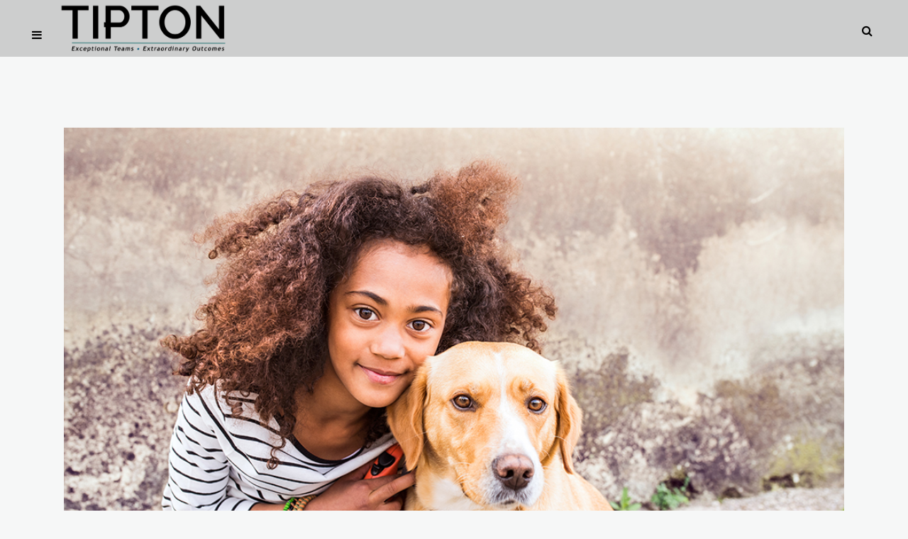

--- FILE ---
content_type: text/html; charset=UTF-8
request_url: https://www.teamtipton.com/category/leadership/
body_size: 28637
content:
<!DOCTYPE html>
<html lang="en-US">
<head>
	<meta charset="UTF-8" />
	
				<meta name="viewport" content="width=device-width,initial-scale=1,user-scalable=no">
		
            
                        <link rel="shortcut icon" type="image/x-icon" href="https://teamtipton.com/wordpress/wp-content/uploads/2016/12/Team-Tipton-Favicon.gif">
            <link rel="apple-touch-icon" href="https://teamtipton.com/wordpress/wp-content/uploads/2016/12/Team-Tipton-Favicon.gif"/>
        
	<link rel="profile" href="http://gmpg.org/xfn/11" />
	<link rel="pingback" href="https://www.teamtipton.com/xmlrpc.php" />

	<title>Team Tipton: Exceptional Teams, Extraordinary Outcomes | </title>
<link href="https://fonts.googleapis.com/css?family=Lato:100,100i,200,200i,300,300i,400,400i,500,500i,600,600i,700,700i,800,800i,900,900i%7COpen+Sans:100,100i,200,200i,300,300i,400,400i,500,500i,600,600i,700,700i,800,800i,900,900i%7CIndie+Flower:100,100i,200,200i,300,300i,400,400i,500,500i,600,600i,700,700i,800,800i,900,900i%7COswald:100,100i,200,200i,300,300i,400,400i,500,500i,600,600i,700,700i,800,800i,900,900i%7CPoppins:100,100i,200,200i,300,300i,400,400i,500,500i,600,600i,700,700i,800,800i,900,900i" rel="stylesheet"><meta name='robots' content='max-image-preview:large' />
<script>window._wca = window._wca || [];</script>
<link rel='dns-prefetch' href='//www.teamtipton.com' />
<link rel='dns-prefetch' href='//stats.wp.com' />
<link rel='dns-prefetch' href='//secure.gravatar.com' />
<link rel='dns-prefetch' href='//fonts.googleapis.com' />
<link rel='dns-prefetch' href='//v0.wordpress.com' />
		<!-- This site uses the Google Analytics by MonsterInsights plugin v9.11.1 - Using Analytics tracking - https://www.monsterinsights.com/ -->
							<script src="//www.googletagmanager.com/gtag/js?id=G-773JJWPEGQ"  data-cfasync="false" data-wpfc-render="false" type="text/javascript" async></script>
			<script data-cfasync="false" data-wpfc-render="false" type="text/javascript">
				var mi_version = '9.11.1';
				var mi_track_user = true;
				var mi_no_track_reason = '';
								var MonsterInsightsDefaultLocations = {"page_location":"https:\/\/www.teamtipton.com\/category\/leadership\/"};
								if ( typeof MonsterInsightsPrivacyGuardFilter === 'function' ) {
					var MonsterInsightsLocations = (typeof MonsterInsightsExcludeQuery === 'object') ? MonsterInsightsPrivacyGuardFilter( MonsterInsightsExcludeQuery ) : MonsterInsightsPrivacyGuardFilter( MonsterInsightsDefaultLocations );
				} else {
					var MonsterInsightsLocations = (typeof MonsterInsightsExcludeQuery === 'object') ? MonsterInsightsExcludeQuery : MonsterInsightsDefaultLocations;
				}

								var disableStrs = [
										'ga-disable-G-773JJWPEGQ',
									];

				/* Function to detect opted out users */
				function __gtagTrackerIsOptedOut() {
					for (var index = 0; index < disableStrs.length; index++) {
						if (document.cookie.indexOf(disableStrs[index] + '=true') > -1) {
							return true;
						}
					}

					return false;
				}

				/* Disable tracking if the opt-out cookie exists. */
				if (__gtagTrackerIsOptedOut()) {
					for (var index = 0; index < disableStrs.length; index++) {
						window[disableStrs[index]] = true;
					}
				}

				/* Opt-out function */
				function __gtagTrackerOptout() {
					for (var index = 0; index < disableStrs.length; index++) {
						document.cookie = disableStrs[index] + '=true; expires=Thu, 31 Dec 2099 23:59:59 UTC; path=/';
						window[disableStrs[index]] = true;
					}
				}

				if ('undefined' === typeof gaOptout) {
					function gaOptout() {
						__gtagTrackerOptout();
					}
				}
								window.dataLayer = window.dataLayer || [];

				window.MonsterInsightsDualTracker = {
					helpers: {},
					trackers: {},
				};
				if (mi_track_user) {
					function __gtagDataLayer() {
						dataLayer.push(arguments);
					}

					function __gtagTracker(type, name, parameters) {
						if (!parameters) {
							parameters = {};
						}

						if (parameters.send_to) {
							__gtagDataLayer.apply(null, arguments);
							return;
						}

						if (type === 'event') {
														parameters.send_to = monsterinsights_frontend.v4_id;
							var hookName = name;
							if (typeof parameters['event_category'] !== 'undefined') {
								hookName = parameters['event_category'] + ':' + name;
							}

							if (typeof MonsterInsightsDualTracker.trackers[hookName] !== 'undefined') {
								MonsterInsightsDualTracker.trackers[hookName](parameters);
							} else {
								__gtagDataLayer('event', name, parameters);
							}
							
						} else {
							__gtagDataLayer.apply(null, arguments);
						}
					}

					__gtagTracker('js', new Date());
					__gtagTracker('set', {
						'developer_id.dZGIzZG': true,
											});
					if ( MonsterInsightsLocations.page_location ) {
						__gtagTracker('set', MonsterInsightsLocations);
					}
										__gtagTracker('config', 'G-773JJWPEGQ', {"forceSSL":"true"} );
										window.gtag = __gtagTracker;										(function () {
						/* https://developers.google.com/analytics/devguides/collection/analyticsjs/ */
						/* ga and __gaTracker compatibility shim. */
						var noopfn = function () {
							return null;
						};
						var newtracker = function () {
							return new Tracker();
						};
						var Tracker = function () {
							return null;
						};
						var p = Tracker.prototype;
						p.get = noopfn;
						p.set = noopfn;
						p.send = function () {
							var args = Array.prototype.slice.call(arguments);
							args.unshift('send');
							__gaTracker.apply(null, args);
						};
						var __gaTracker = function () {
							var len = arguments.length;
							if (len === 0) {
								return;
							}
							var f = arguments[len - 1];
							if (typeof f !== 'object' || f === null || typeof f.hitCallback !== 'function') {
								if ('send' === arguments[0]) {
									var hitConverted, hitObject = false, action;
									if ('event' === arguments[1]) {
										if ('undefined' !== typeof arguments[3]) {
											hitObject = {
												'eventAction': arguments[3],
												'eventCategory': arguments[2],
												'eventLabel': arguments[4],
												'value': arguments[5] ? arguments[5] : 1,
											}
										}
									}
									if ('pageview' === arguments[1]) {
										if ('undefined' !== typeof arguments[2]) {
											hitObject = {
												'eventAction': 'page_view',
												'page_path': arguments[2],
											}
										}
									}
									if (typeof arguments[2] === 'object') {
										hitObject = arguments[2];
									}
									if (typeof arguments[5] === 'object') {
										Object.assign(hitObject, arguments[5]);
									}
									if ('undefined' !== typeof arguments[1].hitType) {
										hitObject = arguments[1];
										if ('pageview' === hitObject.hitType) {
											hitObject.eventAction = 'page_view';
										}
									}
									if (hitObject) {
										action = 'timing' === arguments[1].hitType ? 'timing_complete' : hitObject.eventAction;
										hitConverted = mapArgs(hitObject);
										__gtagTracker('event', action, hitConverted);
									}
								}
								return;
							}

							function mapArgs(args) {
								var arg, hit = {};
								var gaMap = {
									'eventCategory': 'event_category',
									'eventAction': 'event_action',
									'eventLabel': 'event_label',
									'eventValue': 'event_value',
									'nonInteraction': 'non_interaction',
									'timingCategory': 'event_category',
									'timingVar': 'name',
									'timingValue': 'value',
									'timingLabel': 'event_label',
									'page': 'page_path',
									'location': 'page_location',
									'title': 'page_title',
									'referrer' : 'page_referrer',
								};
								for (arg in args) {
																		if (!(!args.hasOwnProperty(arg) || !gaMap.hasOwnProperty(arg))) {
										hit[gaMap[arg]] = args[arg];
									} else {
										hit[arg] = args[arg];
									}
								}
								return hit;
							}

							try {
								f.hitCallback();
							} catch (ex) {
							}
						};
						__gaTracker.create = newtracker;
						__gaTracker.getByName = newtracker;
						__gaTracker.getAll = function () {
							return [];
						};
						__gaTracker.remove = noopfn;
						__gaTracker.loaded = true;
						window['__gaTracker'] = __gaTracker;
					})();
									} else {
										console.log("");
					(function () {
						function __gtagTracker() {
							return null;
						}

						window['__gtagTracker'] = __gtagTracker;
						window['gtag'] = __gtagTracker;
					})();
									}
			</script>
							<!-- / Google Analytics by MonsterInsights -->
		<style id='wp-img-auto-sizes-contain-inline-css' type='text/css'>
img:is([sizes=auto i],[sizes^="auto," i]){contain-intrinsic-size:3000px 1500px}
/*# sourceURL=wp-img-auto-sizes-contain-inline-css */
</style>
<link rel='stylesheet' id='layerslider-css' href='https://www.teamtipton.com/wp-content/plugins/LayerSlider/assets/static/layerslider/css/layerslider.css?ver=8.1.2' type='text/css' media='all' />
<style id='wp-emoji-styles-inline-css' type='text/css'>

	img.wp-smiley, img.emoji {
		display: inline !important;
		border: none !important;
		box-shadow: none !important;
		height: 1em !important;
		width: 1em !important;
		margin: 0 0.07em !important;
		vertical-align: -0.1em !important;
		background: none !important;
		padding: 0 !important;
	}
/*# sourceURL=wp-emoji-styles-inline-css */
</style>
<link rel='stylesheet' id='wp-block-library-css' href='https://www.teamtipton.com/wp-includes/css/dist/block-library/style.min.css?ver=c6a0b69dc5dcb8491698bf004deba86e' type='text/css' media='all' />
<style id='wp-block-image-inline-css' type='text/css'>
.wp-block-image>a,.wp-block-image>figure>a{display:inline-block}.wp-block-image img{box-sizing:border-box;height:auto;max-width:100%;vertical-align:bottom}@media not (prefers-reduced-motion){.wp-block-image img.hide{visibility:hidden}.wp-block-image img.show{animation:show-content-image .4s}}.wp-block-image[style*=border-radius] img,.wp-block-image[style*=border-radius]>a{border-radius:inherit}.wp-block-image.has-custom-border img{box-sizing:border-box}.wp-block-image.aligncenter{text-align:center}.wp-block-image.alignfull>a,.wp-block-image.alignwide>a{width:100%}.wp-block-image.alignfull img,.wp-block-image.alignwide img{height:auto;width:100%}.wp-block-image .aligncenter,.wp-block-image .alignleft,.wp-block-image .alignright,.wp-block-image.aligncenter,.wp-block-image.alignleft,.wp-block-image.alignright{display:table}.wp-block-image .aligncenter>figcaption,.wp-block-image .alignleft>figcaption,.wp-block-image .alignright>figcaption,.wp-block-image.aligncenter>figcaption,.wp-block-image.alignleft>figcaption,.wp-block-image.alignright>figcaption{caption-side:bottom;display:table-caption}.wp-block-image .alignleft{float:left;margin:.5em 1em .5em 0}.wp-block-image .alignright{float:right;margin:.5em 0 .5em 1em}.wp-block-image .aligncenter{margin-left:auto;margin-right:auto}.wp-block-image :where(figcaption){margin-bottom:1em;margin-top:.5em}.wp-block-image.is-style-circle-mask img{border-radius:9999px}@supports ((-webkit-mask-image:none) or (mask-image:none)) or (-webkit-mask-image:none){.wp-block-image.is-style-circle-mask img{border-radius:0;-webkit-mask-image:url('data:image/svg+xml;utf8,<svg viewBox="0 0 100 100" xmlns="http://www.w3.org/2000/svg"><circle cx="50" cy="50" r="50"/></svg>');mask-image:url('data:image/svg+xml;utf8,<svg viewBox="0 0 100 100" xmlns="http://www.w3.org/2000/svg"><circle cx="50" cy="50" r="50"/></svg>');mask-mode:alpha;-webkit-mask-position:center;mask-position:center;-webkit-mask-repeat:no-repeat;mask-repeat:no-repeat;-webkit-mask-size:contain;mask-size:contain}}:root :where(.wp-block-image.is-style-rounded img,.wp-block-image .is-style-rounded img){border-radius:9999px}.wp-block-image figure{margin:0}.wp-lightbox-container{display:flex;flex-direction:column;position:relative}.wp-lightbox-container img{cursor:zoom-in}.wp-lightbox-container img:hover+button{opacity:1}.wp-lightbox-container button{align-items:center;backdrop-filter:blur(16px) saturate(180%);background-color:#5a5a5a40;border:none;border-radius:4px;cursor:zoom-in;display:flex;height:20px;justify-content:center;opacity:0;padding:0;position:absolute;right:16px;text-align:center;top:16px;width:20px;z-index:100}@media not (prefers-reduced-motion){.wp-lightbox-container button{transition:opacity .2s ease}}.wp-lightbox-container button:focus-visible{outline:3px auto #5a5a5a40;outline:3px auto -webkit-focus-ring-color;outline-offset:3px}.wp-lightbox-container button:hover{cursor:pointer;opacity:1}.wp-lightbox-container button:focus{opacity:1}.wp-lightbox-container button:focus,.wp-lightbox-container button:hover,.wp-lightbox-container button:not(:hover):not(:active):not(.has-background){background-color:#5a5a5a40;border:none}.wp-lightbox-overlay{box-sizing:border-box;cursor:zoom-out;height:100vh;left:0;overflow:hidden;position:fixed;top:0;visibility:hidden;width:100%;z-index:100000}.wp-lightbox-overlay .close-button{align-items:center;cursor:pointer;display:flex;justify-content:center;min-height:40px;min-width:40px;padding:0;position:absolute;right:calc(env(safe-area-inset-right) + 16px);top:calc(env(safe-area-inset-top) + 16px);z-index:5000000}.wp-lightbox-overlay .close-button:focus,.wp-lightbox-overlay .close-button:hover,.wp-lightbox-overlay .close-button:not(:hover):not(:active):not(.has-background){background:none;border:none}.wp-lightbox-overlay .lightbox-image-container{height:var(--wp--lightbox-container-height);left:50%;overflow:hidden;position:absolute;top:50%;transform:translate(-50%,-50%);transform-origin:top left;width:var(--wp--lightbox-container-width);z-index:9999999999}.wp-lightbox-overlay .wp-block-image{align-items:center;box-sizing:border-box;display:flex;height:100%;justify-content:center;margin:0;position:relative;transform-origin:0 0;width:100%;z-index:3000000}.wp-lightbox-overlay .wp-block-image img{height:var(--wp--lightbox-image-height);min-height:var(--wp--lightbox-image-height);min-width:var(--wp--lightbox-image-width);width:var(--wp--lightbox-image-width)}.wp-lightbox-overlay .wp-block-image figcaption{display:none}.wp-lightbox-overlay button{background:none;border:none}.wp-lightbox-overlay .scrim{background-color:#fff;height:100%;opacity:.9;position:absolute;width:100%;z-index:2000000}.wp-lightbox-overlay.active{visibility:visible}@media not (prefers-reduced-motion){.wp-lightbox-overlay.active{animation:turn-on-visibility .25s both}.wp-lightbox-overlay.active img{animation:turn-on-visibility .35s both}.wp-lightbox-overlay.show-closing-animation:not(.active){animation:turn-off-visibility .35s both}.wp-lightbox-overlay.show-closing-animation:not(.active) img{animation:turn-off-visibility .25s both}.wp-lightbox-overlay.zoom.active{animation:none;opacity:1;visibility:visible}.wp-lightbox-overlay.zoom.active .lightbox-image-container{animation:lightbox-zoom-in .4s}.wp-lightbox-overlay.zoom.active .lightbox-image-container img{animation:none}.wp-lightbox-overlay.zoom.active .scrim{animation:turn-on-visibility .4s forwards}.wp-lightbox-overlay.zoom.show-closing-animation:not(.active){animation:none}.wp-lightbox-overlay.zoom.show-closing-animation:not(.active) .lightbox-image-container{animation:lightbox-zoom-out .4s}.wp-lightbox-overlay.zoom.show-closing-animation:not(.active) .lightbox-image-container img{animation:none}.wp-lightbox-overlay.zoom.show-closing-animation:not(.active) .scrim{animation:turn-off-visibility .4s forwards}}@keyframes show-content-image{0%{visibility:hidden}99%{visibility:hidden}to{visibility:visible}}@keyframes turn-on-visibility{0%{opacity:0}to{opacity:1}}@keyframes turn-off-visibility{0%{opacity:1;visibility:visible}99%{opacity:0;visibility:visible}to{opacity:0;visibility:hidden}}@keyframes lightbox-zoom-in{0%{transform:translate(calc((-100vw + var(--wp--lightbox-scrollbar-width))/2 + var(--wp--lightbox-initial-left-position)),calc(-50vh + var(--wp--lightbox-initial-top-position))) scale(var(--wp--lightbox-scale))}to{transform:translate(-50%,-50%) scale(1)}}@keyframes lightbox-zoom-out{0%{transform:translate(-50%,-50%) scale(1);visibility:visible}99%{visibility:visible}to{transform:translate(calc((-100vw + var(--wp--lightbox-scrollbar-width))/2 + var(--wp--lightbox-initial-left-position)),calc(-50vh + var(--wp--lightbox-initial-top-position))) scale(var(--wp--lightbox-scale));visibility:hidden}}
/*# sourceURL=https://www.teamtipton.com/wp-includes/blocks/image/style.min.css */
</style>
<style id='wp-block-paragraph-inline-css' type='text/css'>
.is-small-text{font-size:.875em}.is-regular-text{font-size:1em}.is-large-text{font-size:2.25em}.is-larger-text{font-size:3em}.has-drop-cap:not(:focus):first-letter{float:left;font-size:8.4em;font-style:normal;font-weight:100;line-height:.68;margin:.05em .1em 0 0;text-transform:uppercase}body.rtl .has-drop-cap:not(:focus):first-letter{float:none;margin-left:.1em}p.has-drop-cap.has-background{overflow:hidden}:root :where(p.has-background){padding:1.25em 2.375em}:where(p.has-text-color:not(.has-link-color)) a{color:inherit}p.has-text-align-left[style*="writing-mode:vertical-lr"],p.has-text-align-right[style*="writing-mode:vertical-rl"]{rotate:180deg}
/*# sourceURL=https://www.teamtipton.com/wp-includes/blocks/paragraph/style.min.css */
</style>
<style id='wp-block-spacer-inline-css' type='text/css'>
.wp-block-spacer{clear:both}
/*# sourceURL=https://www.teamtipton.com/wp-includes/blocks/spacer/style.min.css */
</style>
<style id='global-styles-inline-css' type='text/css'>
:root{--wp--preset--aspect-ratio--square: 1;--wp--preset--aspect-ratio--4-3: 4/3;--wp--preset--aspect-ratio--3-4: 3/4;--wp--preset--aspect-ratio--3-2: 3/2;--wp--preset--aspect-ratio--2-3: 2/3;--wp--preset--aspect-ratio--16-9: 16/9;--wp--preset--aspect-ratio--9-16: 9/16;--wp--preset--color--black: #000000;--wp--preset--color--cyan-bluish-gray: #abb8c3;--wp--preset--color--white: #ffffff;--wp--preset--color--pale-pink: #f78da7;--wp--preset--color--vivid-red: #cf2e2e;--wp--preset--color--luminous-vivid-orange: #ff6900;--wp--preset--color--luminous-vivid-amber: #fcb900;--wp--preset--color--light-green-cyan: #7bdcb5;--wp--preset--color--vivid-green-cyan: #00d084;--wp--preset--color--pale-cyan-blue: #8ed1fc;--wp--preset--color--vivid-cyan-blue: #0693e3;--wp--preset--color--vivid-purple: #9b51e0;--wp--preset--gradient--vivid-cyan-blue-to-vivid-purple: linear-gradient(135deg,rgb(6,147,227) 0%,rgb(155,81,224) 100%);--wp--preset--gradient--light-green-cyan-to-vivid-green-cyan: linear-gradient(135deg,rgb(122,220,180) 0%,rgb(0,208,130) 100%);--wp--preset--gradient--luminous-vivid-amber-to-luminous-vivid-orange: linear-gradient(135deg,rgb(252,185,0) 0%,rgb(255,105,0) 100%);--wp--preset--gradient--luminous-vivid-orange-to-vivid-red: linear-gradient(135deg,rgb(255,105,0) 0%,rgb(207,46,46) 100%);--wp--preset--gradient--very-light-gray-to-cyan-bluish-gray: linear-gradient(135deg,rgb(238,238,238) 0%,rgb(169,184,195) 100%);--wp--preset--gradient--cool-to-warm-spectrum: linear-gradient(135deg,rgb(74,234,220) 0%,rgb(151,120,209) 20%,rgb(207,42,186) 40%,rgb(238,44,130) 60%,rgb(251,105,98) 80%,rgb(254,248,76) 100%);--wp--preset--gradient--blush-light-purple: linear-gradient(135deg,rgb(255,206,236) 0%,rgb(152,150,240) 100%);--wp--preset--gradient--blush-bordeaux: linear-gradient(135deg,rgb(254,205,165) 0%,rgb(254,45,45) 50%,rgb(107,0,62) 100%);--wp--preset--gradient--luminous-dusk: linear-gradient(135deg,rgb(255,203,112) 0%,rgb(199,81,192) 50%,rgb(65,88,208) 100%);--wp--preset--gradient--pale-ocean: linear-gradient(135deg,rgb(255,245,203) 0%,rgb(182,227,212) 50%,rgb(51,167,181) 100%);--wp--preset--gradient--electric-grass: linear-gradient(135deg,rgb(202,248,128) 0%,rgb(113,206,126) 100%);--wp--preset--gradient--midnight: linear-gradient(135deg,rgb(2,3,129) 0%,rgb(40,116,252) 100%);--wp--preset--font-size--small: 13px;--wp--preset--font-size--medium: 20px;--wp--preset--font-size--large: 36px;--wp--preset--font-size--x-large: 42px;--wp--preset--spacing--20: 0.44rem;--wp--preset--spacing--30: 0.67rem;--wp--preset--spacing--40: 1rem;--wp--preset--spacing--50: 1.5rem;--wp--preset--spacing--60: 2.25rem;--wp--preset--spacing--70: 3.38rem;--wp--preset--spacing--80: 5.06rem;--wp--preset--shadow--natural: 6px 6px 9px rgba(0, 0, 0, 0.2);--wp--preset--shadow--deep: 12px 12px 50px rgba(0, 0, 0, 0.4);--wp--preset--shadow--sharp: 6px 6px 0px rgba(0, 0, 0, 0.2);--wp--preset--shadow--outlined: 6px 6px 0px -3px rgb(255, 255, 255), 6px 6px rgb(0, 0, 0);--wp--preset--shadow--crisp: 6px 6px 0px rgb(0, 0, 0);}:where(.is-layout-flex){gap: 0.5em;}:where(.is-layout-grid){gap: 0.5em;}body .is-layout-flex{display: flex;}.is-layout-flex{flex-wrap: wrap;align-items: center;}.is-layout-flex > :is(*, div){margin: 0;}body .is-layout-grid{display: grid;}.is-layout-grid > :is(*, div){margin: 0;}:where(.wp-block-columns.is-layout-flex){gap: 2em;}:where(.wp-block-columns.is-layout-grid){gap: 2em;}:where(.wp-block-post-template.is-layout-flex){gap: 1.25em;}:where(.wp-block-post-template.is-layout-grid){gap: 1.25em;}.has-black-color{color: var(--wp--preset--color--black) !important;}.has-cyan-bluish-gray-color{color: var(--wp--preset--color--cyan-bluish-gray) !important;}.has-white-color{color: var(--wp--preset--color--white) !important;}.has-pale-pink-color{color: var(--wp--preset--color--pale-pink) !important;}.has-vivid-red-color{color: var(--wp--preset--color--vivid-red) !important;}.has-luminous-vivid-orange-color{color: var(--wp--preset--color--luminous-vivid-orange) !important;}.has-luminous-vivid-amber-color{color: var(--wp--preset--color--luminous-vivid-amber) !important;}.has-light-green-cyan-color{color: var(--wp--preset--color--light-green-cyan) !important;}.has-vivid-green-cyan-color{color: var(--wp--preset--color--vivid-green-cyan) !important;}.has-pale-cyan-blue-color{color: var(--wp--preset--color--pale-cyan-blue) !important;}.has-vivid-cyan-blue-color{color: var(--wp--preset--color--vivid-cyan-blue) !important;}.has-vivid-purple-color{color: var(--wp--preset--color--vivid-purple) !important;}.has-black-background-color{background-color: var(--wp--preset--color--black) !important;}.has-cyan-bluish-gray-background-color{background-color: var(--wp--preset--color--cyan-bluish-gray) !important;}.has-white-background-color{background-color: var(--wp--preset--color--white) !important;}.has-pale-pink-background-color{background-color: var(--wp--preset--color--pale-pink) !important;}.has-vivid-red-background-color{background-color: var(--wp--preset--color--vivid-red) !important;}.has-luminous-vivid-orange-background-color{background-color: var(--wp--preset--color--luminous-vivid-orange) !important;}.has-luminous-vivid-amber-background-color{background-color: var(--wp--preset--color--luminous-vivid-amber) !important;}.has-light-green-cyan-background-color{background-color: var(--wp--preset--color--light-green-cyan) !important;}.has-vivid-green-cyan-background-color{background-color: var(--wp--preset--color--vivid-green-cyan) !important;}.has-pale-cyan-blue-background-color{background-color: var(--wp--preset--color--pale-cyan-blue) !important;}.has-vivid-cyan-blue-background-color{background-color: var(--wp--preset--color--vivid-cyan-blue) !important;}.has-vivid-purple-background-color{background-color: var(--wp--preset--color--vivid-purple) !important;}.has-black-border-color{border-color: var(--wp--preset--color--black) !important;}.has-cyan-bluish-gray-border-color{border-color: var(--wp--preset--color--cyan-bluish-gray) !important;}.has-white-border-color{border-color: var(--wp--preset--color--white) !important;}.has-pale-pink-border-color{border-color: var(--wp--preset--color--pale-pink) !important;}.has-vivid-red-border-color{border-color: var(--wp--preset--color--vivid-red) !important;}.has-luminous-vivid-orange-border-color{border-color: var(--wp--preset--color--luminous-vivid-orange) !important;}.has-luminous-vivid-amber-border-color{border-color: var(--wp--preset--color--luminous-vivid-amber) !important;}.has-light-green-cyan-border-color{border-color: var(--wp--preset--color--light-green-cyan) !important;}.has-vivid-green-cyan-border-color{border-color: var(--wp--preset--color--vivid-green-cyan) !important;}.has-pale-cyan-blue-border-color{border-color: var(--wp--preset--color--pale-cyan-blue) !important;}.has-vivid-cyan-blue-border-color{border-color: var(--wp--preset--color--vivid-cyan-blue) !important;}.has-vivid-purple-border-color{border-color: var(--wp--preset--color--vivid-purple) !important;}.has-vivid-cyan-blue-to-vivid-purple-gradient-background{background: var(--wp--preset--gradient--vivid-cyan-blue-to-vivid-purple) !important;}.has-light-green-cyan-to-vivid-green-cyan-gradient-background{background: var(--wp--preset--gradient--light-green-cyan-to-vivid-green-cyan) !important;}.has-luminous-vivid-amber-to-luminous-vivid-orange-gradient-background{background: var(--wp--preset--gradient--luminous-vivid-amber-to-luminous-vivid-orange) !important;}.has-luminous-vivid-orange-to-vivid-red-gradient-background{background: var(--wp--preset--gradient--luminous-vivid-orange-to-vivid-red) !important;}.has-very-light-gray-to-cyan-bluish-gray-gradient-background{background: var(--wp--preset--gradient--very-light-gray-to-cyan-bluish-gray) !important;}.has-cool-to-warm-spectrum-gradient-background{background: var(--wp--preset--gradient--cool-to-warm-spectrum) !important;}.has-blush-light-purple-gradient-background{background: var(--wp--preset--gradient--blush-light-purple) !important;}.has-blush-bordeaux-gradient-background{background: var(--wp--preset--gradient--blush-bordeaux) !important;}.has-luminous-dusk-gradient-background{background: var(--wp--preset--gradient--luminous-dusk) !important;}.has-pale-ocean-gradient-background{background: var(--wp--preset--gradient--pale-ocean) !important;}.has-electric-grass-gradient-background{background: var(--wp--preset--gradient--electric-grass) !important;}.has-midnight-gradient-background{background: var(--wp--preset--gradient--midnight) !important;}.has-small-font-size{font-size: var(--wp--preset--font-size--small) !important;}.has-medium-font-size{font-size: var(--wp--preset--font-size--medium) !important;}.has-large-font-size{font-size: var(--wp--preset--font-size--large) !important;}.has-x-large-font-size{font-size: var(--wp--preset--font-size--x-large) !important;}
/*# sourceURL=global-styles-inline-css */
</style>

<style id='classic-theme-styles-inline-css' type='text/css'>
/*! This file is auto-generated */
.wp-block-button__link{color:#fff;background-color:#32373c;border-radius:9999px;box-shadow:none;text-decoration:none;padding:calc(.667em + 2px) calc(1.333em + 2px);font-size:1.125em}.wp-block-file__button{background:#32373c;color:#fff;text-decoration:none}
/*# sourceURL=/wp-includes/css/classic-themes.min.css */
</style>
<style id='woocommerce-inline-inline-css' type='text/css'>
.woocommerce form .form-row .required { visibility: visible; }
/*# sourceURL=woocommerce-inline-inline-css */
</style>
<link rel='stylesheet' id='wpmenucart-icons-css' href='https://www.teamtipton.com/wp-content/plugins/wp-menu-cart/assets/css/wpmenucart-icons.min.css?ver=2.14.12' type='text/css' media='all' />
<style id='wpmenucart-icons-inline-css' type='text/css'>
@font-face{font-family:WPMenuCart;src:url(https://www.teamtipton.com/wp-content/plugins/wp-menu-cart/assets/fonts/WPMenuCart.eot);src:url(https://www.teamtipton.com/wp-content/plugins/wp-menu-cart/assets/fonts/WPMenuCart.eot?#iefix) format('embedded-opentype'),url(https://www.teamtipton.com/wp-content/plugins/wp-menu-cart/assets/fonts/WPMenuCart.woff2) format('woff2'),url(https://www.teamtipton.com/wp-content/plugins/wp-menu-cart/assets/fonts/WPMenuCart.woff) format('woff'),url(https://www.teamtipton.com/wp-content/plugins/wp-menu-cart/assets/fonts/WPMenuCart.ttf) format('truetype'),url(https://www.teamtipton.com/wp-content/plugins/wp-menu-cart/assets/fonts/WPMenuCart.svg#WPMenuCart) format('svg');font-weight:400;font-style:normal;font-display:swap}
/*# sourceURL=wpmenucart-icons-inline-css */
</style>
<link rel='stylesheet' id='wpmenucart-css' href='https://www.teamtipton.com/wp-content/plugins/wp-menu-cart/assets/css/wpmenucart-main.min.css?ver=2.14.12' type='text/css' media='all' />
<link rel='stylesheet' id='yith_wcbm_badge_style-css' href='https://www.teamtipton.com/wp-content/plugins/yith-woocommerce-badges-management/assets/css/frontend.css?ver=3.21.0' type='text/css' media='all' />
<link rel='stylesheet' id='yith-gfont-open-sans-css' href='https://www.teamtipton.com/wp-content/plugins/yith-woocommerce-badges-management/assets/fonts/open-sans/style.css?ver=3.21.0' type='text/css' media='all' />
<link rel='stylesheet' id='mediaelement-css' href='https://www.teamtipton.com/wp-includes/js/mediaelement/mediaelementplayer-legacy.min.css?ver=4.2.17' type='text/css' media='all' />
<link rel='stylesheet' id='wp-mediaelement-css' href='https://www.teamtipton.com/wp-includes/js/mediaelement/wp-mediaelement.min.css?ver=c6a0b69dc5dcb8491698bf004deba86e' type='text/css' media='all' />
<link rel='stylesheet' id='bridge-default-style-css' href='https://www.teamtipton.com/wp-content/themes/bridge/style.css?ver=c6a0b69dc5dcb8491698bf004deba86e' type='text/css' media='all' />
<link rel='stylesheet' id='bridge-qode-font_awesome-css' href='https://www.teamtipton.com/wp-content/themes/bridge/css/font-awesome/css/font-awesome.min.css?ver=c6a0b69dc5dcb8491698bf004deba86e' type='text/css' media='all' />
<link rel='stylesheet' id='bridge-qode-font_elegant-css' href='https://www.teamtipton.com/wp-content/themes/bridge/css/elegant-icons/style.min.css?ver=c6a0b69dc5dcb8491698bf004deba86e' type='text/css' media='all' />
<link rel='stylesheet' id='bridge-qode-linea_icons-css' href='https://www.teamtipton.com/wp-content/themes/bridge/css/linea-icons/style.css?ver=c6a0b69dc5dcb8491698bf004deba86e' type='text/css' media='all' />
<link rel='stylesheet' id='bridge-qode-dripicons-css' href='https://www.teamtipton.com/wp-content/themes/bridge/css/dripicons/dripicons.css?ver=c6a0b69dc5dcb8491698bf004deba86e' type='text/css' media='all' />
<link rel='stylesheet' id='bridge-qode-kiko-css' href='https://www.teamtipton.com/wp-content/themes/bridge/css/kiko/kiko-all.css?ver=c6a0b69dc5dcb8491698bf004deba86e' type='text/css' media='all' />
<link rel='stylesheet' id='bridge-qode-font_awesome_5-css' href='https://www.teamtipton.com/wp-content/themes/bridge/css/font-awesome-5/css/font-awesome-5.min.css?ver=c6a0b69dc5dcb8491698bf004deba86e' type='text/css' media='all' />
<link rel='stylesheet' id='bridge-stylesheet-css' href='https://www.teamtipton.com/wp-content/themes/bridge/css/stylesheet.min.css?ver=c6a0b69dc5dcb8491698bf004deba86e' type='text/css' media='all' />
<style id='bridge-stylesheet-inline-css' type='text/css'>
   .archive.disabled_footer_top .footer_top_holder, .archive.disabled_footer_bottom .footer_bottom_holder { display: none;}


/*# sourceURL=bridge-stylesheet-inline-css */
</style>
<link rel='stylesheet' id='bridge-woocommerce-css' href='https://www.teamtipton.com/wp-content/themes/bridge/css/woocommerce.min.css?ver=c6a0b69dc5dcb8491698bf004deba86e' type='text/css' media='all' />
<link rel='stylesheet' id='bridge-woocommerce-responsive-css' href='https://www.teamtipton.com/wp-content/themes/bridge/css/woocommerce_responsive.min.css?ver=c6a0b69dc5dcb8491698bf004deba86e' type='text/css' media='all' />
<link rel='stylesheet' id='bridge-print-css' href='https://www.teamtipton.com/wp-content/themes/bridge/css/print.css?ver=c6a0b69dc5dcb8491698bf004deba86e' type='text/css' media='all' />
<link rel='stylesheet' id='bridge-style-dynamic-css' href='https://www.teamtipton.com/wp-content/themes/bridge/css/style_dynamic_callback.php?ver=c6a0b69dc5dcb8491698bf004deba86e' type='text/css' media='all' />
<link rel='stylesheet' id='bridge-responsive-css' href='https://www.teamtipton.com/wp-content/themes/bridge/css/responsive.min.css?ver=c6a0b69dc5dcb8491698bf004deba86e' type='text/css' media='all' />
<link rel='stylesheet' id='bridge-style-dynamic-responsive-css' href='https://www.teamtipton.com/wp-content/themes/bridge/css/style_dynamic_responsive_callback.php?ver=c6a0b69dc5dcb8491698bf004deba86e' type='text/css' media='all' />
<style id='bridge-style-dynamic-responsive-inline-css' type='text/css'>
.flexslider, .portfolio_slider {
  margin: 0px;
}
@media screen and (max-width: 768px) {
    .title_subtitle_holder .subtitle {
    display: none;
    }
}
.title .separator.small, .title .separator.small.left, .title .separator.small.right {
  margin-bottom: 25px;
}
nav.main_menu > ul > li:after
{
    position: absolute;
    bottom: 0;
    left: 0;
    background-color: transparent;
    width: 100%;
    height: 5px;
    display: block;
    content:"";
    -webkit-transition:background-color .15s ease-out;
    -moz-transition:background-color .15s ease-out;
    -o-transition:background-color .15s ease-out;
    transition: background-color .15s ease-out;
}
nav.main_menu > ul > li.active:after,
nav.main_menu > ul > li:hover:after
{
    background-color: #fff;
}
nav.main_menu > ul > li{
    margin:0 14px;
}
nav.main_menu > ul > li > a
{
padding:0 12px;
}
article.post .date { display:none !important; }
.drop_down .narrow .second .inner ul li {
    width: 250px;
}
/*# sourceURL=bridge-style-dynamic-responsive-inline-css */
</style>
<link rel='stylesheet' id='js_composer_front-css' href='https://www.teamtipton.com/wp-content/plugins/js_composer/assets/css/js_composer.min.css?ver=8.7.2' type='text/css' media='all' />
<link rel='stylesheet' id='bridge-style-handle-google-fonts-css' href='https://fonts.googleapis.com/css?family=Raleway%3A100%2C200%2C300%2C400%2C500%2C600%2C700%2C800%2C900%2C100italic%2C300italic%2C400italic%2C700italic%7CRaleway%3A100%2C200%2C300%2C400%2C500%2C600%2C700%2C800%2C900%2C100italic%2C300italic%2C400italic%2C700italic%7CMontserrat%3A100%2C200%2C300%2C400%2C500%2C600%2C700%2C800%2C900%2C100italic%2C300italic%2C400italic%2C700italic&#038;subset=latin%2Clatin-ext&#038;ver=1.0.0' type='text/css' media='all' />
<link rel='stylesheet' id='bridge-core-dashboard-style-css' href='https://www.teamtipton.com/wp-content/plugins/bridge-core/modules/core-dashboard/assets/css/core-dashboard.min.css?ver=c6a0b69dc5dcb8491698bf004deba86e' type='text/css' media='all' />
<link rel='stylesheet' id='qode_quick_links_style-css' href='https://www.teamtipton.com/wp-content/plugins/qode-quick-links/assets/css/qode-quick-links.min.css?ver=c6a0b69dc5dcb8491698bf004deba86e' type='text/css' media='all' />
<script type="text/javascript" src="https://www.teamtipton.com/wp-includes/js/jquery/jquery.min.js?ver=3.7.1" id="jquery-core-js"></script>
<script type="text/javascript" src="https://www.teamtipton.com/wp-includes/js/jquery/jquery-migrate.min.js?ver=3.4.1" id="jquery-migrate-js"></script>
<script type="text/javascript" id="layerslider-utils-js-extra">
/* <![CDATA[ */
var LS_Meta = {"v":"8.1.2","fixGSAP":"1"};
//# sourceURL=layerslider-utils-js-extra
/* ]]> */
</script>
<script type="text/javascript" src="https://www.teamtipton.com/wp-content/plugins/LayerSlider/assets/static/layerslider/js/layerslider.utils.js?ver=8.1.2" id="layerslider-utils-js"></script>
<script type="text/javascript" src="https://www.teamtipton.com/wp-content/plugins/LayerSlider/assets/static/layerslider/js/layerslider.kreaturamedia.jquery.js?ver=8.1.2" id="layerslider-js"></script>
<script type="text/javascript" src="https://www.teamtipton.com/wp-content/plugins/LayerSlider/assets/static/layerslider/js/layerslider.transitions.js?ver=8.1.2" id="layerslider-transitions-js"></script>
<script type="text/javascript" src="https://www.teamtipton.com/wp-content/plugins/google-analytics-for-wordpress/assets/js/frontend-gtag.min.js?ver=9.11.1" id="monsterinsights-frontend-script-js" async="async" data-wp-strategy="async"></script>
<script data-cfasync="false" data-wpfc-render="false" type="text/javascript" id='monsterinsights-frontend-script-js-extra'>/* <![CDATA[ */
var monsterinsights_frontend = {"js_events_tracking":"true","download_extensions":"doc,pdf,ppt,zip,xls,docx,pptx,xlsx","inbound_paths":"[]","home_url":"https:\/\/www.teamtipton.com","hash_tracking":"false","v4_id":"G-773JJWPEGQ"};/* ]]> */
</script>
<script type="text/javascript" src="https://www.teamtipton.com/wp-content/plugins/woocommerce/assets/js/jquery-blockui/jquery.blockUI.min.js?ver=2.7.0-wc.10.4.3" id="wc-jquery-blockui-js" data-wp-strategy="defer"></script>
<script type="text/javascript" id="wc-add-to-cart-js-extra">
/* <![CDATA[ */
var wc_add_to_cart_params = {"ajax_url":"/wp-admin/admin-ajax.php","wc_ajax_url":"/?wc-ajax=%%endpoint%%","i18n_view_cart":"View cart","cart_url":"https://www.teamtipton.com/cart/","is_cart":"","cart_redirect_after_add":"no"};
//# sourceURL=wc-add-to-cart-js-extra
/* ]]> */
</script>
<script type="text/javascript" src="https://www.teamtipton.com/wp-content/plugins/woocommerce/assets/js/frontend/add-to-cart.min.js?ver=10.4.3" id="wc-add-to-cart-js" data-wp-strategy="defer"></script>
<script type="text/javascript" src="https://www.teamtipton.com/wp-content/plugins/woocommerce/assets/js/js-cookie/js.cookie.min.js?ver=2.1.4-wc.10.4.3" id="wc-js-cookie-js" defer="defer" data-wp-strategy="defer"></script>
<script type="text/javascript" id="woocommerce-js-extra">
/* <![CDATA[ */
var woocommerce_params = {"ajax_url":"/wp-admin/admin-ajax.php","wc_ajax_url":"/?wc-ajax=%%endpoint%%","i18n_password_show":"Show password","i18n_password_hide":"Hide password"};
//# sourceURL=woocommerce-js-extra
/* ]]> */
</script>
<script type="text/javascript" src="https://www.teamtipton.com/wp-content/plugins/woocommerce/assets/js/frontend/woocommerce.min.js?ver=10.4.3" id="woocommerce-js" defer="defer" data-wp-strategy="defer"></script>
<script type="text/javascript" src="https://www.teamtipton.com/wp-content/plugins/js_composer/assets/js/vendors/woocommerce-add-to-cart.js?ver=8.7.2" id="vc_woocommerce-add-to-cart-js-js"></script>
<script type="text/javascript" src="https://www.teamtipton.com/wp-content/plugins/woocommerce/assets/js/select2/select2.full.min.js?ver=4.0.3-wc.10.4.3" id="wc-select2-js" defer="defer" data-wp-strategy="defer"></script>
<script type="text/javascript" src="https://stats.wp.com/s-202605.js" id="woocommerce-analytics-js" defer="defer" data-wp-strategy="defer"></script>
<script></script><meta name="generator" content="Powered by LayerSlider 8.1.2 - Build Heros, Sliders, and Popups. Create Animations and Beautiful, Rich Web Content as Easy as Never Before on WordPress." />
<!-- LayerSlider updates and docs at: https://layerslider.com -->
<link rel="https://api.w.org/" href="https://www.teamtipton.com/wp-json/" /><link rel="alternate" title="JSON" type="application/json" href="https://www.teamtipton.com/wp-json/wp/v2/categories/222" /><link rel="EditURI" type="application/rsd+xml" title="RSD" href="https://www.teamtipton.com/xmlrpc.php?rsd" />
            <script type="text/javascript"><!--
                                function powerpress_pinw(pinw_url){window.open(pinw_url, 'PowerPressPlayer','toolbar=0,status=0,resizable=1,width=460,height=320');	return false;}
                //-->

                // tabnab protection
                window.addEventListener('load', function () {
                    // make all links have rel="noopener noreferrer"
                    document.querySelectorAll('a[target="_blank"]').forEach(link => {
                        link.setAttribute('rel', 'noopener noreferrer');
                    });
                });
            </script>
            <link rel="alternate" type="application/rss+xml" title="Leadership - Team Tipton: Exceptional Teams, Extraordinary Outcomes" href="https://www.teamtipton.com/category/leadership/feed/" />
<script type="text/javascript">
(function(url){
	if(/(?:Chrome\/26\.0\.1410\.63 Safari\/537\.31|WordfenceTestMonBot)/.test(navigator.userAgent)){ return; }
	var addEvent = function(evt, handler) {
		if (window.addEventListener) {
			document.addEventListener(evt, handler, false);
		} else if (window.attachEvent) {
			document.attachEvent('on' + evt, handler);
		}
	};
	var removeEvent = function(evt, handler) {
		if (window.removeEventListener) {
			document.removeEventListener(evt, handler, false);
		} else if (window.detachEvent) {
			document.detachEvent('on' + evt, handler);
		}
	};
	var evts = 'contextmenu dblclick drag dragend dragenter dragleave dragover dragstart drop keydown keypress keyup mousedown mousemove mouseout mouseover mouseup mousewheel scroll'.split(' ');
	var logHuman = function() {
		if (window.wfLogHumanRan) { return; }
		window.wfLogHumanRan = true;
		var wfscr = document.createElement('script');
		wfscr.type = 'text/javascript';
		wfscr.async = true;
		wfscr.src = url + '&r=' + Math.random();
		(document.getElementsByTagName('head')[0]||document.getElementsByTagName('body')[0]).appendChild(wfscr);
		for (var i = 0; i < evts.length; i++) {
			removeEvent(evts[i], logHuman);
		}
	};
	for (var i = 0; i < evts.length; i++) {
		addEvent(evts[i], logHuman);
	}
})('//www.teamtipton.com/?wordfence_lh=1&hid=581F2DFF8434109EB0F6B2DAA3BE2FA3');
</script>	<style>img#wpstats{display:none}</style>
				<script>
			document.documentElement.className = document.documentElement.className.replace( 'no-js', 'js' );
		</script>
				<style>
			.no-js img.lazyload { display: none; }
			figure.wp-block-image img.lazyloading { min-width: 150px; }
							.lazyload, .lazyloading { opacity: 0; }
				.lazyloaded {
					opacity: 1;
					transition: opacity 400ms;
					transition-delay: 0ms;
				}
					</style>
			<noscript><style>.woocommerce-product-gallery{ opacity: 1 !important; }</style></noscript>
	<meta name="generator" content="Powered by WPBakery Page Builder - drag and drop page builder for WordPress."/>

<!-- Jetpack Open Graph Tags -->
<meta property="og:type" content="website" />
<meta property="og:title" content="Team Tipton: Exceptional Teams, Extraordinary Outcomes | " />
<meta property="og:url" content="https://www.teamtipton.com/category/leadership/" />
<meta property="og:site_name" content="Team Tipton: Exceptional Teams, Extraordinary Outcomes" />
<meta property="og:image" content="https://s0.wp.com/i/blank.jpg" />
<meta property="og:image:width" content="200" />
<meta property="og:image:height" content="200" />
<meta property="og:image:alt" content="" />
<meta property="og:locale" content="en_US" />

<!-- End Jetpack Open Graph Tags -->
		<style type="text/css" id="wp-custom-css">
			/* Setting the Font Size for the Separator with Comments */
.vc_text_separator span {
    font-size: 16px !important
}
/* Setting the column width for Woocommerce shortcode */
.columns-1 ul.products li.product {
    width: 100% !important;
    margin-right: 1.472727272727273%;
     margin-left: 1.272727272727273%;
}

@media only screen and (max-width: 1430px) {
.mobile_menu_button {
display: table;
}
nav.mobile_menu {
display: block;
background-color: transparent;
}
.main_menu {
display: none!important;
}
}
@media only screen and (min-width: 1000px) and (max-width: 1430px){
header.centered_logo.centered_logo_animate .q_logo img, header:not(.centered_logo) .q_logo img{
  opacity:0!important;
}
	}
@media only screen and (max-width:1430px){
header.centered_logo.centered_logo_animate .q_logo img, header:not(.centered_logo) .q_logo img{
  opacity:0!important;
}
}
@media only screen and (max-width: 1430px) {
header .q_logo img.mobile{
  display: block!important;
  opacity: 1!important;
  position: relative;
  margin: 0 auto;
}
}
ul {
  padding-left: 30px;
	list-style-position: outside; // Usually not needed, but just incase you've changed it elsewhere
}
ol {
  padding-left: 30px;
	list-style-position: outside; // Usually not needed, but just incase you've changed it elsewhere
}
li::marker {
  color: #c73b15;
}
/* Shrinking the size of the product category font for Woocommerce */
.woocommerce-loop-category__title {
font-size : 16px; line-height: 20px;
}		</style>
		<noscript><style> .wpb_animate_when_almost_visible { opacity: 1; }</style></noscript><link rel='stylesheet' id='wc-square-cart-checkout-block-css' href='https://www.teamtipton.com/wp-content/plugins/woocommerce-square/build/assets/frontend/wc-square-cart-checkout-blocks.css?ver=5.2.0' type='text/css' media='all' />
<link rel='stylesheet' id='wc-blocks-style-css' href='https://www.teamtipton.com/wp-content/plugins/woocommerce/assets/client/blocks/wc-blocks.css?ver=wc-10.4.3' type='text/css' media='all' />
</head>

<body class="archive category category-leadership category-222 wp-theme-bridge theme-bridge bridge-core-3.3.4.6 qode-quick-links-2.1.1.1 woocommerce-no-js yith-wcbm-theme-bridge  qode-title-hidden columns-4 qode-theme-ver-30.8.8.6 qode-theme-bridge wpb-js-composer js-comp-ver-8.7.2 vc_responsive" itemscope itemtype="http://schema.org/WebPage">


<script type="text/javascript" src="https://s.surveyanyplace.com/js/embed.js" defer async></script>
	<div class="ajax_loader"><div class="ajax_loader_1"><div class="double_pulse"><div class="double-bounce1"></div><div class="double-bounce2"></div></div></div></div>
	
<div class="wrapper">
	<div class="wrapper_inner">

    
		<!-- Google Analytics start -->
					<script>
				var _gaq = _gaq || [];
				_gaq.push(['_setAccount', 'UA-4348916-12']);
				_gaq.push(['_trackPageview']);

				(function() {
					var ga = document.createElement('script'); ga.type = 'text/javascript'; ga.async = true;
					ga.src = ('https:' == document.location.protocol ? 'https://ssl' : 'http://www') + '.google-analytics.com/ga.js';
					var s = document.getElementsByTagName('script')[0]; s.parentNode.insertBefore(ga, s);
				})();
			</script>
				<!-- Google Analytics end -->

		
	<header class=" scroll_header_top_area dark fixed scrolled_not_transparent page_header">
	<div class="header_inner clearfix">
		
<form role="search" action="https://www.teamtipton.com/" class="qode_search_form_3" method="get">
	                <div class="form_holder_outer">
                    <div class="form_holder">

                        <input type="text" placeholder="Search" name="s" class="qode_search_field" autocomplete="off" />
                        <div class="qode_search_close">
                            <a href="#">
								<i class="qode_icon_font_awesome fa fa-times " ></i>                            </a>
                        </div>
                    </div>
                </div>
				</form>		<div class="header_top_bottom_holder">
			
			<div class="header_bottom clearfix" style=' background-color:rgba(196, 196, 196, .8);' >
											<div class="header_inner_left">
																	<div class="mobile_menu_button">
		<span>
			<i class="qode_icon_font_awesome fa fa-bars " ></i>		</span>
	</div>
								<div class="logo_wrapper" >
	<div class="q_logo">
		<a itemprop="url" href="https://www.teamtipton.com/" >
             <img itemprop="image"   alt="Logo" data-src="https://teamtipton.com/wp-content/uploads/2025/01/Team-Tipton-for-Light-Backgrounds-RALEWAY-Font-Plain-2025.png" class="normal lazyload" src="[data-uri]"><noscript><img itemprop="image" class="normal" src="https://teamtipton.com/wp-content/uploads/2025/01/Team-Tipton-for-Light-Backgrounds-RALEWAY-Font-Plain-2025.png" alt="Logo"></noscript> 			 <img itemprop="image"   alt="Logo" data-src="https://teamtipton.com/wp-content/uploads/2025/01/Team-Tipton-for-Dark-Backgrounds-RALEWAY-2025.png" class="light lazyload" src="[data-uri]" /><noscript><img itemprop="image" class="light" src="https://teamtipton.com/wp-content/uploads/2025/01/Team-Tipton-for-Dark-Backgrounds-RALEWAY-2025.png" alt="Logo"/></noscript> 			 <img itemprop="image"   alt="Logo" data-src="https://teamtipton.com/wp-content/uploads/2025/01/Team-Tipton-for-Light-Backgrounds-RALEWAY-Font-Plain-2025.png" class="dark lazyload" src="[data-uri]" /><noscript><img itemprop="image" class="dark" src="https://teamtipton.com/wp-content/uploads/2025/01/Team-Tipton-for-Light-Backgrounds-RALEWAY-Font-Plain-2025.png" alt="Logo"/></noscript> 			 <img itemprop="image"   alt="Logo" data-src="https://teamtipton.com/wp-content/uploads/2025/01/Team-Tipton-for-Light-Backgrounds-RALEWAY-Font-Plain-2025.png" class="sticky lazyload" src="[data-uri]" /><noscript><img itemprop="image" class="sticky" src="https://teamtipton.com/wp-content/uploads/2025/01/Team-Tipton-for-Light-Backgrounds-RALEWAY-Font-Plain-2025.png" alt="Logo"/></noscript> 			 <img itemprop="image"   alt="Logo" data-src="https://teamtipton.com/wp-content/uploads/2025/01/Team-Tipton-for-Light-Backgrounds-RALEWAY-Font-Plain-2025.png" class="mobile lazyload" src="[data-uri]" /><noscript><img itemprop="image" class="mobile" src="https://teamtipton.com/wp-content/uploads/2025/01/Team-Tipton-for-Light-Backgrounds-RALEWAY-Font-Plain-2025.png" alt="Logo"/></noscript> 					</a>
	</div>
	</div>															</div>
															<div class="header_inner_right">
									<div class="side_menu_button_wrapper right">
																														<div class="side_menu_button">
												<a class="search_button search_covers_header normal" href="javascript:void(0)">
		<i class="qode_icon_font_awesome fa fa-search " ></i>	</a>

																							
										</div>
									</div>
								</div>
							
							
							<nav class="main_menu drop_down right">
								<ul id="menu-top-navigation-main-menu" class=""><li id="nav-menu-item-18264" class="menu-item menu-item-type-post_type menu-item-object-page menu-item-home  narrow"><a href="https://www.teamtipton.com/" class=""><i class="menu_icon blank fa"></i><span>Home<span class="underline_dash"></span></span><span class="plus"></span></a></li>
<li id="nav-menu-item-19136" class="menu-item menu-item-type-post_type menu-item-object-page menu-item-has-children  has_sub narrow"><a href="https://www.teamtipton.com/about-team-tipton/" class=" no_link" style="cursor: default;" onclick="JavaScript: return false;"><i class="menu_icon blank fa"></i><span>About<span class="underline_dash"></span></span><span class="plus"></span></a>
<div class="second"><div class="inner"><ul>
	<li id="nav-menu-item-18662" class="menu-item menu-item-type-custom menu-item-object-custom "><a href="https://teamtipton.com/about-team-tipton" class=""><i class="menu_icon blank fa"></i><span>About Us</span><span class="plus"></span></a></li>
	<li id="nav-menu-item-20002" class="menu-item menu-item-type-post_type menu-item-object-page "><a href="https://www.teamtipton.com/videos/" class=""><i class="menu_icon blank fa"></i><span>Videos</span><span class="plus"></span></a></li>
	<li id="nav-menu-item-19185" class="menu-item menu-item-type-post_type menu-item-object-page menu-item-has-children sub"><a href="https://www.teamtipton.com/team-dynamics-and-performance-diagnostic/" class=" no_link" style="cursor: default;" onclick="JavaScript: return false;"><i class="menu_icon blank fa"></i><span>Create Exceptional Teams</span><span class="plus"></span><i class="q_menu_arrow fa fa-angle-right"></i></a>
	<ul>
		<li id="nav-menu-item-18279" class="menu-item menu-item-type-post_type menu-item-object-page "><a href="https://www.teamtipton.com/accelerated-potential/" class=""><i class="menu_icon blank fa"></i><span>Realize Your Team’s Potential</span><span class="plus"></span></a></li>
		<li id="nav-menu-item-18275" class="menu-item menu-item-type-post_type menu-item-object-page "><a href="https://www.teamtipton.com/shared-vision/" class=""><i class="menu_icon blank fa"></i><span>Create Compelling Vision</span><span class="plus"></span></a></li>
		<li id="nav-menu-item-18278" class="menu-item menu-item-type-post_type menu-item-object-page "><a href="https://www.teamtipton.com/powerful-alignment/" class=""><i class="menu_icon blank fa"></i><span>Powerful Alignment</span><span class="plus"></span></a></li>
		<li id="nav-menu-item-18280" class="menu-item menu-item-type-post_type menu-item-object-page "><a href="https://www.teamtipton.com/resilience-and-adaptability/" class=""><i class="menu_icon blank fa"></i><span>Resilience and Adaptability</span><span class="plus"></span></a></li>
	</ul>
</li>
	<li id="nav-menu-item-18661" class="menu-item menu-item-type-post_type menu-item-object-page "><a href="https://www.teamtipton.com/in-the-news/" class=""><i class="menu_icon blank fa"></i><span>Team Tipton In the News</span><span class="plus"></span></a></li>
	<li id="nav-menu-item-19238" class="menu-item menu-item-type-post_type menu-item-object-page "><a href="https://www.teamtipton.com/podcast-guest-episodes/" class=""><i class="menu_icon blank fa"></i><span>Podcasts / Guest Blogs</span><span class="plus"></span></a></li>
</ul></div></div>
</li>
<li id="nav-menu-item-18266" class="menu-item menu-item-type-post_type menu-item-object-page menu-item-has-children  has_sub narrow"><a href="https://www.teamtipton.com/approach/" class=""><i class="menu_icon blank fa"></i><span>Services<span class="underline_dash"></span></span><span class="plus"></span></a>
<div class="second"><div class="inner"><ul>
	<li id="nav-menu-item-19186" class="menu-item menu-item-type-custom menu-item-object-custom "><a href="https://teamtipton.com/team-dynamics-and-performance-diagnostic/" class=""><i class="menu_icon blank fa"></i><span>Team Assessments</span><span class="plus"></span></a></li>
	<li id="nav-menu-item-19946" class="menu-item menu-item-type-post_type menu-item-object-page "><a href="https://www.teamtipton.com/team-chartering/" class=""><i class="menu_icon blank fa"></i><span>Team Chartering</span><span class="plus"></span></a></li>
	<li id="nav-menu-item-19772" class="menu-item menu-item-type-post_type menu-item-object-page "><a href="https://www.teamtipton.com/leadership-coaching-bob-tipton/" class=""><i class="menu_icon blank fa"></i><span>Leadership Coaching</span><span class="plus"></span></a></li>
	<li id="nav-menu-item-18677" class="menu-item menu-item-type-post_type menu-item-object-page "><a href="https://www.teamtipton.com/workshops/" class=""><i class="menu_icon blank fa"></i><span>Workshops</span><span class="plus"></span></a></li>
</ul></div></div>
</li>
<li id="nav-menu-item-18267" class="menu-item menu-item-type-post_type menu-item-object-page  narrow"><a href="https://www.teamtipton.com/clients/" class=""><i class="menu_icon blank fa"></i><span>Clients<span class="underline_dash"></span></span><span class="plus"></span></a></li>
<li id="nav-menu-item-18277" class="menu-item menu-item-type-post_type menu-item-object-page menu-item-has-children  has_sub narrow"><a href="https://www.teamtipton.com/our-team/" class=" no_link" style="cursor: default;" onclick="JavaScript: return false;"><i class="menu_icon blank fa"></i><span>Team<span class="underline_dash"></span></span><span class="plus"></span></a>
<div class="second"><div class="inner"><ul>
	<li id="nav-menu-item-18283" class="menu-item menu-item-type-post_type menu-item-object-page menu-item-has-children sub"><a href="https://www.teamtipton.com/team/" class=""><i class="menu_icon blank fa"></i><span>Team</span><span class="plus"></span><i class="q_menu_arrow fa fa-angle-right"></i></a>
	<ul>
		<li id="nav-menu-item-18287" class="menu-item menu-item-type-post_type menu-item-object-page "><a href="https://www.teamtipton.com/team/beth-boaz/" class=""><i class="menu_icon blank fa"></i><span>Beth Boaz</span><span class="plus"></span></a></li>
		<li id="nav-menu-item-18288" class="menu-item menu-item-type-post_type menu-item-object-page "><a href="https://www.teamtipton.com/team/bob-tipton/" class=""><i class="menu_icon blank fa"></i><span>Bob Tipton</span><span class="plus"></span></a></li>
		<li id="nav-menu-item-18290" class="menu-item menu-item-type-post_type menu-item-object-page "><a href="https://www.teamtipton.com/team/dan-clemens/" class=""><i class="menu_icon blank fa"></i><span>Dan Clemens</span><span class="plus"></span></a></li>
		<li id="nav-menu-item-18294" class="menu-item menu-item-type-post_type menu-item-object-page "><a href="https://www.teamtipton.com/team/grace-tipton/" class=""><i class="menu_icon blank fa"></i><span>Grace Tipton</span><span class="plus"></span></a></li>
		<li id="nav-menu-item-18295" class="menu-item menu-item-type-post_type menu-item-object-page "><a href="https://www.teamtipton.com/team/jane-shirley/" class=""><i class="menu_icon blank fa"></i><span>Jane Shirley</span><span class="plus"></span></a></li>
		<li id="nav-menu-item-18298" class="menu-item menu-item-type-post_type menu-item-object-page "><a href="https://www.teamtipton.com/team/ruriko-miyake/" class=""><i class="menu_icon blank fa"></i><span>Ruriko Miyake</span><span class="plus"></span></a></li>
	</ul>
</li>
	<li id="nav-menu-item-18282" class="menu-item menu-item-type-post_type menu-item-object-page menu-item-has-children sub"><a href="https://www.teamtipton.com/strategic-collaborators/" class=""><i class="menu_icon blank fa"></i><span>Strategic Collaborators</span><span class="plus"></span><i class="q_menu_arrow fa fa-angle-right"></i></a>
	<ul>
		<li id="nav-menu-item-18291" class="menu-item menu-item-type-post_type menu-item-object-page "><a href="https://www.teamtipton.com/team/eric-meade/" class=""><i class="menu_icon blank fa"></i><span>Eric Meade</span><span class="plus"></span></a></li>
	</ul>
</li>
</ul></div></div>
</li>
<li id="nav-menu-item-18301" class="menu-item menu-item-type-post_type menu-item-object-page  narrow"><a href="https://www.teamtipton.com/blog/" class=""><i class="menu_icon blank fa"></i><span>Blog<span class="underline_dash"></span></span><span class="plus"></span></a></li>
<li id="nav-menu-item-18274" class="menu-item menu-item-type-post_type menu-item-object-page  narrow"><a href="https://www.teamtipton.com/contact/" class=""><i class="menu_icon blank fa"></i><span>Contact<span class="underline_dash"></span></span><span class="plus"></span></a></li>
<li id="nav-menu-item-21069" class="menu-item menu-item-type-post_type menu-item-object-page  narrow"><a href="https://www.teamtipton.com/shop/" class=""><i class="menu_icon blank fa"></i><span>Shop<span class="underline_dash"></span></span><span class="plus"></span></a></li>
<li class="menu-item menu-item-type-post_type menu-item-object-page  narrow wpmenucartli wpmenucart-display-standard menu-item empty-wpmenucart" id="wpmenucartli"><a class="wpmenucart-contents empty-wpmenucart" style="display:none">&nbsp;</a></li></ul>							</nav>
														<nav class="mobile_menu">
	<ul id="menu-mobile-hamburger" class=""><li id="mobile-menu-item-18305" class="menu-item menu-item-type-post_type menu-item-object-page menu-item-home "><a href="https://www.teamtipton.com/" class=""><span>Home</span></a><span class="mobile_arrow"><i class="fa fa-angle-right"></i><i class="fa fa-angle-down"></i></span></li>
<li id="mobile-menu-item-19135" class="menu-item menu-item-type-post_type menu-item-object-page "><a href="https://www.teamtipton.com/about-team-tipton/" class=""><span>About Team Tipton</span></a><span class="mobile_arrow"><i class="fa fa-angle-right"></i><i class="fa fa-angle-down"></i></span></li>
<li id="mobile-menu-item-20003" class="menu-item menu-item-type-post_type menu-item-object-page "><a href="https://www.teamtipton.com/videos/" class=""><span>Videos</span></a><span class="mobile_arrow"><i class="fa fa-angle-right"></i><i class="fa fa-angle-down"></i></span></li>
<li id="mobile-menu-item-18307" class="menu-item menu-item-type-post_type menu-item-object-page "><a href="https://www.teamtipton.com/approach/" class=""><span>Approach</span></a><span class="mobile_arrow"><i class="fa fa-angle-right"></i><i class="fa fa-angle-down"></i></span></li>
<li id="mobile-menu-item-18308" class="menu-item menu-item-type-post_type menu-item-object-page "><a href="https://www.teamtipton.com/clients/" class=""><span>Clients</span></a><span class="mobile_arrow"><i class="fa fa-angle-right"></i><i class="fa fa-angle-down"></i></span></li>
<li id="mobile-menu-item-18313" class="menu-item menu-item-type-post_type menu-item-object-page "><a href="https://www.teamtipton.com/team/" class=""><span>Team</span></a><span class="mobile_arrow"><i class="fa fa-angle-right"></i><i class="fa fa-angle-down"></i></span></li>
<li id="mobile-menu-item-18312" class="menu-item menu-item-type-post_type menu-item-object-page "><a href="https://www.teamtipton.com/strategic-collaborators/" class=""><span>Strategic Collaborators</span></a><span class="mobile_arrow"><i class="fa fa-angle-right"></i><i class="fa fa-angle-down"></i></span></li>
<li id="mobile-menu-item-18314" class="menu-item menu-item-type-post_type menu-item-object-page "><a href="https://www.teamtipton.com/blog/" class=""><span>Transformational Tips / Blog</span></a><span class="mobile_arrow"><i class="fa fa-angle-right"></i><i class="fa fa-angle-down"></i></span></li>
<li id="mobile-menu-item-18309" class="menu-item menu-item-type-post_type menu-item-object-page "><a href="https://www.teamtipton.com/contact/" class=""><span>Contact</span></a><span class="mobile_arrow"><i class="fa fa-angle-right"></i><i class="fa fa-angle-down"></i></span></li>
<li id="mobile-menu-item-21070" class="menu-item menu-item-type-post_type menu-item-object-page "><a href="https://www.teamtipton.com/shop/" class=""><span>Shop</span></a><span class="mobile_arrow"><i class="fa fa-angle-right"></i><i class="fa fa-angle-down"></i></span></li>
</ul></nav>											</div>
			</div>
		</div>
</header>	<a id="back_to_top" href="#">
        <span class="fa-stack">
            <i class="qode_icon_font_awesome fa fa-arrow-up " ></i>        </span>
	</a>
	
	
    
    	
    
    <div class="content content_top_margin">
        <div class="content_inner  ">
    				<div class="container">
        		<div class="container_inner default_template_holder clearfix">
							<div class="blog_holder blog_large_image">

	
    <!--if template name is defined than it is used our template and we can use query '$blog_query'-->
    
        <!--otherwise it is archive or category page and we don't have query-->
                    		<article id="post-17046" class="post-17046 post type-post status-publish format-standard has-post-thumbnail hentry category-leadership category-strategy category-transformation">
			<div class="post_content_holder">
									<div class="post_image">
						<a itemprop="url" href="https://www.teamtipton.com/dog-whisperer-and-super-nanny/" title="The Wisdom of the Dog Whisperer and Super Nanny">
							<img width="1000" height="667"   alt="" decoding="async" fetchpriority="high" data-srcset="https://www.teamtipton.com/wp-content/uploads/2020/11/AdobeStock_167783328.jpeg 1000w, https://www.teamtipton.com/wp-content/uploads/2020/11/AdobeStock_167783328-300x200.jpeg 300w, https://www.teamtipton.com/wp-content/uploads/2020/11/AdobeStock_167783328-768x512.jpeg 768w, https://www.teamtipton.com/wp-content/uploads/2020/11/AdobeStock_167783328-700x467.jpeg 700w, https://www.teamtipton.com/wp-content/uploads/2020/11/AdobeStock_167783328-400x267.jpeg 400w"  data-src="https://www.teamtipton.com/wp-content/uploads/2020/11/AdobeStock_167783328.jpeg" data-sizes="(max-width: 1000px) 100vw, 1000px" class="attachment-full size-full wp-post-image lazyload" src="[data-uri]" /><noscript><img width="1000" height="667" src="https://www.teamtipton.com/wp-content/uploads/2020/11/AdobeStock_167783328.jpeg" class="attachment-full size-full wp-post-image" alt="" decoding="async" fetchpriority="high" srcset="https://www.teamtipton.com/wp-content/uploads/2020/11/AdobeStock_167783328.jpeg 1000w, https://www.teamtipton.com/wp-content/uploads/2020/11/AdobeStock_167783328-300x200.jpeg 300w, https://www.teamtipton.com/wp-content/uploads/2020/11/AdobeStock_167783328-768x512.jpeg 768w, https://www.teamtipton.com/wp-content/uploads/2020/11/AdobeStock_167783328-700x467.jpeg 700w, https://www.teamtipton.com/wp-content/uploads/2020/11/AdobeStock_167783328-400x267.jpeg 400w" sizes="(max-width: 1000px) 100vw, 1000px" /></noscript>						</a>
					</div>
								<div class="post_text">
					<div class="post_text_inner">
						<h2 itemprop="name" class="entry_title"><span itemprop="dateCreated" class="date entry_date updated">11 Nov<meta itemprop="interactionCount" content="UserComments: 0"/></span> <a itemprop="url" href="https://www.teamtipton.com/dog-whisperer-and-super-nanny/" title="The Wisdom of the Dog Whisperer and Super Nanny">The Wisdom of the Dog Whisperer and Super Nanny</a></h2>
						<div class="post_info">
							<span class="time">Posted at 23:24h</span>
							in <a href="https://www.teamtipton.com/category/leadership/" rel="category tag">Leadership</a>, <a href="https://www.teamtipton.com/category/strategy/" rel="category tag">Strategy</a>, <a href="https://www.teamtipton.com/category/transformation/" rel="category tag">Transformation</a>                            															<span class="dots"><i class="fa fa-square"></i></span><a itemprop="url" class="post_comments" href="https://www.teamtipton.com/dog-whisperer-and-super-nanny/#respond" target="_self">0 Comments</a>
																							<span class="dots"><i class="fa fa-square"></i></span><div class="blog_like">
									<a  href="#" class="qode-like" id="qode-like-17046" title="Like this">126<span>  Likes</span></a>								</div>
																						<span class="dots"><i class="fa fa-square"></i></span><div class="blog_share qode_share"><div class="social_share_holder"><a href="javascript:void(0)" target="_self"><span class="social_share_title">Share</span></a><div class="social_share_dropdown"><div class="inner_arrow"></div><ul><li class="facebook_share"><a href="javascript:void(0)" onclick="window.open('https://www.facebook.com/sharer.php?u=https://www.teamtipton.com/dog-whisperer-and-super-nanny/', 'sharer', 'toolbar=0,status=0,width=620,height=280');"><i class="fa fa-facebook"></i></a></li><li class="twitter_share"><a href="#" onclick="popUp=window.open('https://twitter.com/intent/tweet?text=http://I&#039;ve%20been%20assembling%20the%20list%20of%20The%207%20Core%20Beliefs%20of%20Transformational%20Change%20Leaders%20(TCLs)%20over%20the%20past%20several%20https://www.teamtipton.com/dog-whisperer-and-super-nanny/', 'popupwindow', 'scrollbars=yes,width=800,height=400');popUp.focus();return false;"><i class="fa fa-twitter"></i></a></li><li class="google_share"><a href="#" onclick="popUp=window.open('https://plus.google.com/share?url=https://www.teamtipton.com/dog-whisperer-and-super-nanny/', 'popupwindow', 'scrollbars=yes,width=800,height=400');popUp.focus();return false"><i class="fa fa-google-plus"></i></a></li></ul></div></div></div>	
													</div>

                        <p itemprop="description" class="post_excerpt">I've been assembling the list of "The 7 Core Beliefs of Transformational Change Leaders" (TCLs) over the past several years, and I've come to discover that these folks are just -- well -- different. You "know" it when you're in their presence...</p>                                <div class="post_more">
                                    <a itemprop="url" href="https://www.teamtipton.com/dog-whisperer-and-super-nanny/" class="qbutton small">Read More</a>
                                </div>
                            					</div>
				</div>
			</div>
		</article>
		

                    		<article id="post-19619" class="post-19619 post type-post status-publish format-standard has-post-thumbnail hentry category-leadership category-strategy category-transformation category-values category-velocity category-vision">
			<div class="post_content_holder">
									<div class="post_image">
						<a itemprop="url" href="https://www.teamtipton.com/tips-to-drive-more-effective-communication/" title="Tips to Drive More Effective Communication">
							<img width="1000" height="668"   alt="" decoding="async" data-srcset="https://www.teamtipton.com/wp-content/uploads/2020/10/AdobeStock_303426751.png 1000w, https://www.teamtipton.com/wp-content/uploads/2020/10/AdobeStock_303426751-300x200.png 300w, https://www.teamtipton.com/wp-content/uploads/2020/10/AdobeStock_303426751-768x513.png 768w, https://www.teamtipton.com/wp-content/uploads/2020/10/AdobeStock_303426751-700x468.png 700w, https://www.teamtipton.com/wp-content/uploads/2020/10/AdobeStock_303426751-400x267.png 400w"  data-src="https://www.teamtipton.com/wp-content/uploads/2020/10/AdobeStock_303426751.png" data-sizes="(max-width: 1000px) 100vw, 1000px" class="attachment-full size-full wp-post-image lazyload" src="[data-uri]" /><noscript><img width="1000" height="668" src="https://www.teamtipton.com/wp-content/uploads/2020/10/AdobeStock_303426751.png" class="attachment-full size-full wp-post-image" alt="" decoding="async" srcset="https://www.teamtipton.com/wp-content/uploads/2020/10/AdobeStock_303426751.png 1000w, https://www.teamtipton.com/wp-content/uploads/2020/10/AdobeStock_303426751-300x200.png 300w, https://www.teamtipton.com/wp-content/uploads/2020/10/AdobeStock_303426751-768x513.png 768w, https://www.teamtipton.com/wp-content/uploads/2020/10/AdobeStock_303426751-700x468.png 700w, https://www.teamtipton.com/wp-content/uploads/2020/10/AdobeStock_303426751-400x267.png 400w" sizes="(max-width: 1000px) 100vw, 1000px" /></noscript>						</a>
					</div>
								<div class="post_text">
					<div class="post_text_inner">
						<h2 itemprop="name" class="entry_title"><span itemprop="dateCreated" class="date entry_date updated">14 Oct<meta itemprop="interactionCount" content="UserComments: 0"/></span> <a itemprop="url" href="https://www.teamtipton.com/tips-to-drive-more-effective-communication/" title="Tips to Drive More Effective Communication">Tips to Drive More Effective Communication</a></h2>
						<div class="post_info">
							<span class="time">Posted at 19:40h</span>
							in <a href="https://www.teamtipton.com/category/leadership/" rel="category tag">Leadership</a>, <a href="https://www.teamtipton.com/category/strategy/" rel="category tag">Strategy</a>, <a href="https://www.teamtipton.com/category/transformation/" rel="category tag">Transformation</a>, <a href="https://www.teamtipton.com/category/values/" rel="category tag">Values</a>, <a href="https://www.teamtipton.com/category/velocity/" rel="category tag">Velocity</a>, <a href="https://www.teamtipton.com/category/vision/" rel="category tag">Vision</a>                            															<span class="dots"><i class="fa fa-square"></i></span><a itemprop="url" class="post_comments" href="https://www.teamtipton.com/tips-to-drive-more-effective-communication/#respond" target="_self">0 Comments</a>
																							<span class="dots"><i class="fa fa-square"></i></span><div class="blog_like">
									<a  href="#" class="qode-like" id="qode-like-19619" title="Like this">126<span>  Likes</span></a>								</div>
																						<span class="dots"><i class="fa fa-square"></i></span><div class="blog_share qode_share"><div class="social_share_holder"><a href="javascript:void(0)" target="_self"><span class="social_share_title">Share</span></a><div class="social_share_dropdown"><div class="inner_arrow"></div><ul><li class="facebook_share"><a href="javascript:void(0)" onclick="window.open('https://www.facebook.com/sharer.php?u=https://www.teamtipton.com/tips-to-drive-more-effective-communication/', 'sharer', 'toolbar=0,status=0,width=620,height=280');"><i class="fa fa-facebook"></i></a></li><li class="twitter_share"><a href="#" onclick="popUp=window.open('https://twitter.com/intent/tweet?text=http://Focus%20your%20intention.%20Be%20clear%20about%20it%20–%20and%20be%20thoughtful%20about%20the%20energy%20you%20choose%20to%20radiate.%20We%20all%20have%20FAR%20https://www.teamtipton.com/tips-to-drive-more-effective-communication/', 'popupwindow', 'scrollbars=yes,width=800,height=400');popUp.focus();return false;"><i class="fa fa-twitter"></i></a></li><li class="google_share"><a href="#" onclick="popUp=window.open('https://plus.google.com/share?url=https://www.teamtipton.com/tips-to-drive-more-effective-communication/', 'popupwindow', 'scrollbars=yes,width=800,height=400');popUp.focus();return false"><i class="fa fa-google-plus"></i></a></li></ul></div></div></div>	
													</div>

                        <p itemprop="description" class="post_excerpt">Focus your intention. Be clear about it – and be thoughtful about the energy you choose to radiate. We all have FAR more impact on events in our lives and the people around us than we imagine. In fact, we have MUCH more impact than...</p>                                <div class="post_more">
                                    <a itemprop="url" href="https://www.teamtipton.com/tips-to-drive-more-effective-communication/" class="qbutton small">Read More</a>
                                </div>
                            					</div>
				</div>
			</div>
		</article>
		

                    		<article id="post-18900" class="post-18900 post type-post status-publish format-standard has-post-thumbnail hentry category-leadership category-strategy category-transformation category-values category-velocity category-vision">
			<div class="post_content_holder">
									<div class="post_image">
						<a itemprop="url" href="https://www.teamtipton.com/the-benefits-of-healthy-productive-conflict/" title="The Benefits of Healthy, Productive Conflict">
							<img width="1001" height="668"   alt="" decoding="async" data-srcset="https://www.teamtipton.com/wp-content/uploads/2020/05/AdobeStock_278691449.png 1001w, https://www.teamtipton.com/wp-content/uploads/2020/05/AdobeStock_278691449-400x267.png 400w, https://www.teamtipton.com/wp-content/uploads/2020/05/AdobeStock_278691449-300x200.png 300w, https://www.teamtipton.com/wp-content/uploads/2020/05/AdobeStock_278691449-768x513.png 768w, https://www.teamtipton.com/wp-content/uploads/2020/05/AdobeStock_278691449-700x467.png 700w"  data-src="https://www.teamtipton.com/wp-content/uploads/2020/05/AdobeStock_278691449.png" data-sizes="(max-width: 1001px) 100vw, 1001px" class="attachment-full size-full wp-post-image lazyload" src="[data-uri]" /><noscript><img width="1001" height="668" src="https://www.teamtipton.com/wp-content/uploads/2020/05/AdobeStock_278691449.png" class="attachment-full size-full wp-post-image" alt="" decoding="async" srcset="https://www.teamtipton.com/wp-content/uploads/2020/05/AdobeStock_278691449.png 1001w, https://www.teamtipton.com/wp-content/uploads/2020/05/AdobeStock_278691449-400x267.png 400w, https://www.teamtipton.com/wp-content/uploads/2020/05/AdobeStock_278691449-300x200.png 300w, https://www.teamtipton.com/wp-content/uploads/2020/05/AdobeStock_278691449-768x513.png 768w, https://www.teamtipton.com/wp-content/uploads/2020/05/AdobeStock_278691449-700x467.png 700w" sizes="(max-width: 1001px) 100vw, 1001px" /></noscript>						</a>
					</div>
								<div class="post_text">
					<div class="post_text_inner">
						<h2 itemprop="name" class="entry_title"><span itemprop="dateCreated" class="date entry_date updated">27 May<meta itemprop="interactionCount" content="UserComments: 0"/></span> <a itemprop="url" href="https://www.teamtipton.com/the-benefits-of-healthy-productive-conflict/" title="The Benefits of Healthy, Productive Conflict">The Benefits of Healthy, Productive Conflict</a></h2>
						<div class="post_info">
							<span class="time">Posted at 21:11h</span>
							in <a href="https://www.teamtipton.com/category/leadership/" rel="category tag">Leadership</a>, <a href="https://www.teamtipton.com/category/strategy/" rel="category tag">Strategy</a>, <a href="https://www.teamtipton.com/category/transformation/" rel="category tag">Transformation</a>, <a href="https://www.teamtipton.com/category/values/" rel="category tag">Values</a>, <a href="https://www.teamtipton.com/category/velocity/" rel="category tag">Velocity</a>, <a href="https://www.teamtipton.com/category/vision/" rel="category tag">Vision</a>                            															<span class="dots"><i class="fa fa-square"></i></span><a itemprop="url" class="post_comments" href="https://www.teamtipton.com/the-benefits-of-healthy-productive-conflict/#comments" target="_self">2 Comments</a>
																							<span class="dots"><i class="fa fa-square"></i></span><div class="blog_like">
									<a  href="#" class="qode-like" id="qode-like-18900" title="Like this">127<span>  Likes</span></a>								</div>
																						<span class="dots"><i class="fa fa-square"></i></span><div class="blog_share qode_share"><div class="social_share_holder"><a href="javascript:void(0)" target="_self"><span class="social_share_title">Share</span></a><div class="social_share_dropdown"><div class="inner_arrow"></div><ul><li class="facebook_share"><a href="javascript:void(0)" onclick="window.open('https://www.facebook.com/sharer.php?u=https://www.teamtipton.com/the-benefits-of-healthy-productive-conflict/', 'sharer', 'toolbar=0,status=0,width=620,height=280');"><i class="fa fa-facebook"></i></a></li><li class="twitter_share"><a href="#" onclick="popUp=window.open('https://twitter.com/intent/tweet?text=http://Focus%20your%20intention.%20Be%20clear%20about%20it%20–%20and%20be%20thoughtful%20about%20the%20energy%20you%20choose%20to%20radiate.%20We%20all%20have%20FAR%20https://www.teamtipton.com/the-benefits-of-healthy-productive-conflict/', 'popupwindow', 'scrollbars=yes,width=800,height=400');popUp.focus();return false;"><i class="fa fa-twitter"></i></a></li><li class="google_share"><a href="#" onclick="popUp=window.open('https://plus.google.com/share?url=https://www.teamtipton.com/the-benefits-of-healthy-productive-conflict/', 'popupwindow', 'scrollbars=yes,width=800,height=400');popUp.focus();return false"><i class="fa fa-google-plus"></i></a></li></ul></div></div></div>	
													</div>

                        <p itemprop="description" class="post_excerpt">Focus your intention. Be clear about it – and be thoughtful about the energy you choose to radiate. We all have FAR more impact on events in our lives and the people around us than we imagine. In fact, we have MUCH more impact than...</p>                                <div class="post_more">
                                    <a itemprop="url" href="https://www.teamtipton.com/the-benefits-of-healthy-productive-conflict/" class="qbutton small">Read More</a>
                                </div>
                            					</div>
				</div>
			</div>
		</article>
		

                    		<article id="post-18876" class="post-18876 post type-post status-publish format-standard has-post-thumbnail hentry category-leadership category-strategy category-transformation category-values category-velocity category-vision">
			<div class="post_content_holder">
									<div class="post_image">
						<a itemprop="url" href="https://www.teamtipton.com/be-the-energy-you-want-to-feel/" title="Be the Energy You Want to Feel &#8230; (not &#8220;just&#8221; the change you want to see)">
							<img width="1000" height="667"   alt="" decoding="async" loading="lazy" data-srcset="https://www.teamtipton.com/wp-content/uploads/2020/05/AdobeStock_49837300.png 1000w, https://www.teamtipton.com/wp-content/uploads/2020/05/AdobeStock_49837300-400x267.png 400w, https://www.teamtipton.com/wp-content/uploads/2020/05/AdobeStock_49837300-300x200.png 300w, https://www.teamtipton.com/wp-content/uploads/2020/05/AdobeStock_49837300-768x512.png 768w, https://www.teamtipton.com/wp-content/uploads/2020/05/AdobeStock_49837300-700x467.png 700w"  data-src="https://www.teamtipton.com/wp-content/uploads/2020/05/AdobeStock_49837300.png" data-sizes="auto, (max-width: 1000px) 100vw, 1000px" class="attachment-full size-full wp-post-image lazyload" src="[data-uri]" /><noscript><img width="1000" height="667" src="https://www.teamtipton.com/wp-content/uploads/2020/05/AdobeStock_49837300.png" class="attachment-full size-full wp-post-image" alt="" decoding="async" loading="lazy" srcset="https://www.teamtipton.com/wp-content/uploads/2020/05/AdobeStock_49837300.png 1000w, https://www.teamtipton.com/wp-content/uploads/2020/05/AdobeStock_49837300-400x267.png 400w, https://www.teamtipton.com/wp-content/uploads/2020/05/AdobeStock_49837300-300x200.png 300w, https://www.teamtipton.com/wp-content/uploads/2020/05/AdobeStock_49837300-768x512.png 768w, https://www.teamtipton.com/wp-content/uploads/2020/05/AdobeStock_49837300-700x467.png 700w" sizes="auto, (max-width: 1000px) 100vw, 1000px" /></noscript>						</a>
					</div>
								<div class="post_text">
					<div class="post_text_inner">
						<h2 itemprop="name" class="entry_title"><span itemprop="dateCreated" class="date entry_date updated">07 May<meta itemprop="interactionCount" content="UserComments: 0"/></span> <a itemprop="url" href="https://www.teamtipton.com/be-the-energy-you-want-to-feel/" title="Be the Energy You Want to Feel &#8230; (not &#8220;just&#8221; the change you want to see)">Be the Energy You Want to Feel &#8230; (not &#8220;just&#8221; the change you want to see)</a></h2>
						<div class="post_info">
							<span class="time">Posted at 20:50h</span>
							in <a href="https://www.teamtipton.com/category/leadership/" rel="category tag">Leadership</a>, <a href="https://www.teamtipton.com/category/strategy/" rel="category tag">Strategy</a>, <a href="https://www.teamtipton.com/category/transformation/" rel="category tag">Transformation</a>, <a href="https://www.teamtipton.com/category/values/" rel="category tag">Values</a>, <a href="https://www.teamtipton.com/category/velocity/" rel="category tag">Velocity</a>, <a href="https://www.teamtipton.com/category/vision/" rel="category tag">Vision</a>                            															<span class="dots"><i class="fa fa-square"></i></span><a itemprop="url" class="post_comments" href="https://www.teamtipton.com/be-the-energy-you-want-to-feel/#respond" target="_self">0 Comments</a>
																							<span class="dots"><i class="fa fa-square"></i></span><div class="blog_like">
									<a  href="#" class="qode-like" id="qode-like-18876" title="Like this">126<span>  Likes</span></a>								</div>
																						<span class="dots"><i class="fa fa-square"></i></span><div class="blog_share qode_share"><div class="social_share_holder"><a href="javascript:void(0)" target="_self"><span class="social_share_title">Share</span></a><div class="social_share_dropdown"><div class="inner_arrow"></div><ul><li class="facebook_share"><a href="javascript:void(0)" onclick="window.open('https://www.facebook.com/sharer.php?u=https://www.teamtipton.com/be-the-energy-you-want-to-feel/', 'sharer', 'toolbar=0,status=0,width=620,height=280');"><i class="fa fa-facebook"></i></a></li><li class="twitter_share"><a href="#" onclick="popUp=window.open('https://twitter.com/intent/tweet?text=http://Focus%20your%20intention.%20Be%20clear%20about%20it%20–%20and%20be%20thoughtful%20about%20the%20energy%20you%20choose%20to%20radiate.%20We%20all%20have%20FAR%20https://www.teamtipton.com/be-the-energy-you-want-to-feel/', 'popupwindow', 'scrollbars=yes,width=800,height=400');popUp.focus();return false;"><i class="fa fa-twitter"></i></a></li><li class="google_share"><a href="#" onclick="popUp=window.open('https://plus.google.com/share?url=https://www.teamtipton.com/be-the-energy-you-want-to-feel/', 'popupwindow', 'scrollbars=yes,width=800,height=400');popUp.focus();return false"><i class="fa fa-google-plus"></i></a></li></ul></div></div></div>	
													</div>

                        <p itemprop="description" class="post_excerpt">Focus your intention. Be clear about it – and be thoughtful about the energy you choose to radiate. We all have FAR more impact on events in our lives and the people around us than we imagine. In fact, we have MUCH more impact than...</p>                                <div class="post_more">
                                    <a itemprop="url" href="https://www.teamtipton.com/be-the-energy-you-want-to-feel/" class="qbutton small">Read More</a>
                                </div>
                            					</div>
				</div>
			</div>
		</article>
		

                    		<article id="post-18854" class="post-18854 post type-post status-publish format-standard has-post-thumbnail hentry category-leadership category-strategy category-transformation category-values category-velocity category-vision">
			<div class="post_content_holder">
									<div class="post_image">
						<a itemprop="url" href="https://www.teamtipton.com/learning-from-laying-off-700-employees/" title="Top 3 Things I Learned by Laying-Off 700 Employees (what to do, and what NOT to do&#8230;)">
							<img width="1165" height="470"   alt="" decoding="async" loading="lazy" data-srcset="https://www.teamtipton.com/wp-content/uploads/2020/04/AdobeStock_239964084.png 1165w, https://www.teamtipton.com/wp-content/uploads/2020/04/AdobeStock_239964084-400x161.png 400w, https://www.teamtipton.com/wp-content/uploads/2020/04/AdobeStock_239964084-300x121.png 300w, https://www.teamtipton.com/wp-content/uploads/2020/04/AdobeStock_239964084-1024x413.png 1024w, https://www.teamtipton.com/wp-content/uploads/2020/04/AdobeStock_239964084-768x310.png 768w, https://www.teamtipton.com/wp-content/uploads/2020/04/AdobeStock_239964084-700x282.png 700w"  data-src="https://www.teamtipton.com/wp-content/uploads/2020/04/AdobeStock_239964084.png" data-sizes="auto, (max-width: 1165px) 100vw, 1165px" class="attachment-full size-full wp-post-image lazyload" src="[data-uri]" /><noscript><img width="1165" height="470" src="https://www.teamtipton.com/wp-content/uploads/2020/04/AdobeStock_239964084.png" class="attachment-full size-full wp-post-image" alt="" decoding="async" loading="lazy" srcset="https://www.teamtipton.com/wp-content/uploads/2020/04/AdobeStock_239964084.png 1165w, https://www.teamtipton.com/wp-content/uploads/2020/04/AdobeStock_239964084-400x161.png 400w, https://www.teamtipton.com/wp-content/uploads/2020/04/AdobeStock_239964084-300x121.png 300w, https://www.teamtipton.com/wp-content/uploads/2020/04/AdobeStock_239964084-1024x413.png 1024w, https://www.teamtipton.com/wp-content/uploads/2020/04/AdobeStock_239964084-768x310.png 768w, https://www.teamtipton.com/wp-content/uploads/2020/04/AdobeStock_239964084-700x282.png 700w" sizes="auto, (max-width: 1165px) 100vw, 1165px" /></noscript>						</a>
					</div>
								<div class="post_text">
					<div class="post_text_inner">
						<h2 itemprop="name" class="entry_title"><span itemprop="dateCreated" class="date entry_date updated">23 Apr<meta itemprop="interactionCount" content="UserComments: 0"/></span> <a itemprop="url" href="https://www.teamtipton.com/learning-from-laying-off-700-employees/" title="Top 3 Things I Learned by Laying-Off 700 Employees (what to do, and what NOT to do&#8230;)">Top 3 Things I Learned by Laying-Off 700 Employees (what to do, and what NOT to do&#8230;)</a></h2>
						<div class="post_info">
							<span class="time">Posted at 16:54h</span>
							in <a href="https://www.teamtipton.com/category/leadership/" rel="category tag">Leadership</a>, <a href="https://www.teamtipton.com/category/strategy/" rel="category tag">Strategy</a>, <a href="https://www.teamtipton.com/category/transformation/" rel="category tag">Transformation</a>, <a href="https://www.teamtipton.com/category/values/" rel="category tag">Values</a>, <a href="https://www.teamtipton.com/category/velocity/" rel="category tag">Velocity</a>, <a href="https://www.teamtipton.com/category/vision/" rel="category tag">Vision</a>                            															<span class="dots"><i class="fa fa-square"></i></span><a itemprop="url" class="post_comments" href="https://www.teamtipton.com/learning-from-laying-off-700-employees/#comments" target="_self">2 Comments</a>
																							<span class="dots"><i class="fa fa-square"></i></span><div class="blog_like">
									<a  href="#" class="qode-like" id="qode-like-18854" title="Like this">127<span>  Likes</span></a>								</div>
																						<span class="dots"><i class="fa fa-square"></i></span><div class="blog_share qode_share"><div class="social_share_holder"><a href="javascript:void(0)" target="_self"><span class="social_share_title">Share</span></a><div class="social_share_dropdown"><div class="inner_arrow"></div><ul><li class="facebook_share"><a href="javascript:void(0)" onclick="window.open('https://www.facebook.com/sharer.php?u=https://www.teamtipton.com/learning-from-laying-off-700-employees/', 'sharer', 'toolbar=0,status=0,width=620,height=280');"><i class="fa fa-facebook"></i></a></li><li class="twitter_share"><a href="#" onclick="popUp=window.open('https://twitter.com/intent/tweet?text=http://Yes,%20job%20loss%20is%20almost%20always%20a%20terrible%20thing%20–%20but%20the%20way%20job%20losses%20are%20handled%20(by%20FAR%20too%20many%20https://www.teamtipton.com/learning-from-laying-off-700-employees/', 'popupwindow', 'scrollbars=yes,width=800,height=400');popUp.focus();return false;"><i class="fa fa-twitter"></i></a></li><li class="google_share"><a href="#" onclick="popUp=window.open('https://plus.google.com/share?url=https://www.teamtipton.com/learning-from-laying-off-700-employees/', 'popupwindow', 'scrollbars=yes,width=800,height=400');popUp.focus();return false"><i class="fa fa-google-plus"></i></a></li></ul></div></div></div>	
													</div>

                        <p itemprop="description" class="post_excerpt">Yes, job loss is almost always a terrible thing – but the "way" job losses are handled (by FAR too many organizations) can be even worse. Here are three vital things to understand – and to do WELL at times like this....</p>                                <div class="post_more">
                                    <a itemprop="url" href="https://www.teamtipton.com/learning-from-laying-off-700-employees/" class="qbutton small">Read More</a>
                                </div>
                            					</div>
				</div>
			</div>
		</article>
		

                    		<article id="post-18799" class="post-18799 post type-post status-publish format-standard has-post-thumbnail hentry category-greater-good-business category-leadership category-strategy category-transformation">
			<div class="post_content_holder">
									<div class="post_image">
						<a itemprop="url" href="https://www.teamtipton.com/stop-self-inflicted-performance-problems/" title="Stop Self-Inflicted Performance Problems: 4 Strategies to Help Businesses and Newly-Virtual Employees Succeed Together">
							<img width="1000" height="667"   alt="" decoding="async" loading="lazy" data-srcset="https://www.teamtipton.com/wp-content/uploads/2020/04/AdobeStock_331075852.jpg 1000w, https://www.teamtipton.com/wp-content/uploads/2020/04/AdobeStock_331075852-400x267.jpg 400w, https://www.teamtipton.com/wp-content/uploads/2020/04/AdobeStock_331075852-300x200.jpg 300w, https://www.teamtipton.com/wp-content/uploads/2020/04/AdobeStock_331075852-768x512.jpg 768w, https://www.teamtipton.com/wp-content/uploads/2020/04/AdobeStock_331075852-700x467.jpg 700w"  data-src="https://www.teamtipton.com/wp-content/uploads/2020/04/AdobeStock_331075852.jpg" data-sizes="auto, (max-width: 1000px) 100vw, 1000px" class="attachment-full size-full wp-post-image lazyload" src="[data-uri]" /><noscript><img width="1000" height="667" src="https://www.teamtipton.com/wp-content/uploads/2020/04/AdobeStock_331075852.jpg" class="attachment-full size-full wp-post-image" alt="" decoding="async" loading="lazy" srcset="https://www.teamtipton.com/wp-content/uploads/2020/04/AdobeStock_331075852.jpg 1000w, https://www.teamtipton.com/wp-content/uploads/2020/04/AdobeStock_331075852-400x267.jpg 400w, https://www.teamtipton.com/wp-content/uploads/2020/04/AdobeStock_331075852-300x200.jpg 300w, https://www.teamtipton.com/wp-content/uploads/2020/04/AdobeStock_331075852-768x512.jpg 768w, https://www.teamtipton.com/wp-content/uploads/2020/04/AdobeStock_331075852-700x467.jpg 700w" sizes="auto, (max-width: 1000px) 100vw, 1000px" /></noscript>						</a>
					</div>
								<div class="post_text">
					<div class="post_text_inner">
						<h2 itemprop="name" class="entry_title"><span itemprop="dateCreated" class="date entry_date updated">15 Apr<meta itemprop="interactionCount" content="UserComments: 0"/></span> <a itemprop="url" href="https://www.teamtipton.com/stop-self-inflicted-performance-problems/" title="Stop Self-Inflicted Performance Problems: 4 Strategies to Help Businesses and Newly-Virtual Employees Succeed Together">Stop Self-Inflicted Performance Problems: 4 Strategies to Help Businesses and Newly-Virtual Employees Succeed Together</a></h2>
						<div class="post_info">
							<span class="time">Posted at 14:49h</span>
							in <a href="https://www.teamtipton.com/category/greater-good-business/" rel="category tag">Greater Good Business</a>, <a href="https://www.teamtipton.com/category/leadership/" rel="category tag">Leadership</a>, <a href="https://www.teamtipton.com/category/strategy/" rel="category tag">Strategy</a>, <a href="https://www.teamtipton.com/category/transformation/" rel="category tag">Transformation</a>                            															<span class="dots"><i class="fa fa-square"></i></span><a itemprop="url" class="post_comments" href="https://www.teamtipton.com/stop-self-inflicted-performance-problems/#comments" target="_self">2 Comments</a>
																							<span class="dots"><i class="fa fa-square"></i></span><div class="blog_like">
									<a  href="#" class="qode-like" id="qode-like-18799" title="Like this">126<span>  Likes</span></a>								</div>
																						<span class="dots"><i class="fa fa-square"></i></span><div class="blog_share qode_share"><div class="social_share_holder"><a href="javascript:void(0)" target="_self"><span class="social_share_title">Share</span></a><div class="social_share_dropdown"><div class="inner_arrow"></div><ul><li class="facebook_share"><a href="javascript:void(0)" onclick="window.open('https://www.facebook.com/sharer.php?u=https://www.teamtipton.com/stop-self-inflicted-performance-problems/', 'sharer', 'toolbar=0,status=0,width=620,height=280');"><i class="fa fa-facebook"></i></a></li><li class="twitter_share"><a href="#" onclick="popUp=window.open('https://twitter.com/intent/tweet?text=http://Unreasonable%20and%20often%20unspoken%20expectations%20are%20pitting%20businesses%20and%20newly-virtual%20employees%20--%20%20who%20need%20to%20be%20https://www.teamtipton.com/stop-self-inflicted-performance-problems/', 'popupwindow', 'scrollbars=yes,width=800,height=400');popUp.focus();return false;"><i class="fa fa-twitter"></i></a></li><li class="google_share"><a href="#" onclick="popUp=window.open('https://plus.google.com/share?url=https://www.teamtipton.com/stop-self-inflicted-performance-problems/', 'popupwindow', 'scrollbars=yes,width=800,height=400');popUp.focus();return false"><i class="fa fa-google-plus"></i></a></li></ul></div></div></div>	
													</div>

                        <p itemprop="description" class="post_excerpt">Unreasonable and often unspoken expectations are pitting businesses and newly-virtual employees --  who need to be working together -- against each other. However, with flexibility, intentional connection, courageous communication, and prioritization, we can find the alignment we need to emerge from this stronger and...</p>                                <div class="post_more">
                                    <a itemprop="url" href="https://www.teamtipton.com/stop-self-inflicted-performance-problems/" class="qbutton small">Read More</a>
                                </div>
                            					</div>
				</div>
			</div>
		</article>
		

                    		<article id="post-18768" class="post-18768 post type-post status-publish format-standard has-post-thumbnail hentry category-leadership category-strategy category-transformation category-values category-velocity category-vision">
			<div class="post_content_holder">
									<div class="post_image">
						<a itemprop="url" href="https://www.teamtipton.com/7-things-we-need-most-from-leaders/" title="7 Things We Need MOST from Our Leaders in Times of Uncertainty &#8230; (and 5 Things We Don&#8217;t)">
							<img width="1382" height="922"   alt="" decoding="async" loading="lazy" data-srcset="https://www.teamtipton.com/wp-content/uploads/2020/04/AdobeStock_299035676.png 1382w, https://www.teamtipton.com/wp-content/uploads/2020/04/AdobeStock_299035676-400x267.png 400w, https://www.teamtipton.com/wp-content/uploads/2020/04/AdobeStock_299035676-300x200.png 300w, https://www.teamtipton.com/wp-content/uploads/2020/04/AdobeStock_299035676-1024x683.png 1024w, https://www.teamtipton.com/wp-content/uploads/2020/04/AdobeStock_299035676-768x512.png 768w, https://www.teamtipton.com/wp-content/uploads/2020/04/AdobeStock_299035676-700x467.png 700w"  data-src="https://www.teamtipton.com/wp-content/uploads/2020/04/AdobeStock_299035676.png" data-sizes="auto, (max-width: 1382px) 100vw, 1382px" class="attachment-full size-full wp-post-image lazyload" src="[data-uri]" /><noscript><img width="1382" height="922" src="https://www.teamtipton.com/wp-content/uploads/2020/04/AdobeStock_299035676.png" class="attachment-full size-full wp-post-image" alt="" decoding="async" loading="lazy" srcset="https://www.teamtipton.com/wp-content/uploads/2020/04/AdobeStock_299035676.png 1382w, https://www.teamtipton.com/wp-content/uploads/2020/04/AdobeStock_299035676-400x267.png 400w, https://www.teamtipton.com/wp-content/uploads/2020/04/AdobeStock_299035676-300x200.png 300w, https://www.teamtipton.com/wp-content/uploads/2020/04/AdobeStock_299035676-1024x683.png 1024w, https://www.teamtipton.com/wp-content/uploads/2020/04/AdobeStock_299035676-768x512.png 768w, https://www.teamtipton.com/wp-content/uploads/2020/04/AdobeStock_299035676-700x467.png 700w" sizes="auto, (max-width: 1382px) 100vw, 1382px" /></noscript>						</a>
					</div>
								<div class="post_text">
					<div class="post_text_inner">
						<h2 itemprop="name" class="entry_title"><span itemprop="dateCreated" class="date entry_date updated">04 Apr<meta itemprop="interactionCount" content="UserComments: 0"/></span> <a itemprop="url" href="https://www.teamtipton.com/7-things-we-need-most-from-leaders/" title="7 Things We Need MOST from Our Leaders in Times of Uncertainty &#8230; (and 5 Things We Don&#8217;t)">7 Things We Need MOST from Our Leaders in Times of Uncertainty &#8230; (and 5 Things We Don&#8217;t)</a></h2>
						<div class="post_info">
							<span class="time">Posted at 21:57h</span>
							in <a href="https://www.teamtipton.com/category/leadership/" rel="category tag">Leadership</a>, <a href="https://www.teamtipton.com/category/strategy/" rel="category tag">Strategy</a>, <a href="https://www.teamtipton.com/category/transformation/" rel="category tag">Transformation</a>, <a href="https://www.teamtipton.com/category/values/" rel="category tag">Values</a>, <a href="https://www.teamtipton.com/category/velocity/" rel="category tag">Velocity</a>, <a href="https://www.teamtipton.com/category/vision/" rel="category tag">Vision</a>                            															<span class="dots"><i class="fa fa-square"></i></span><a itemprop="url" class="post_comments" href="https://www.teamtipton.com/7-things-we-need-most-from-leaders/#respond" target="_self">0 Comments</a>
																							<span class="dots"><i class="fa fa-square"></i></span><div class="blog_like">
									<a  href="#" class="qode-like" id="qode-like-18768" title="Like this">126<span>  Likes</span></a>								</div>
																						<span class="dots"><i class="fa fa-square"></i></span><div class="blog_share qode_share"><div class="social_share_holder"><a href="javascript:void(0)" target="_self"><span class="social_share_title">Share</span></a><div class="social_share_dropdown"><div class="inner_arrow"></div><ul><li class="facebook_share"><a href="javascript:void(0)" onclick="window.open('https://www.facebook.com/sharer.php?u=https://www.teamtipton.com/7-things-we-need-most-from-leaders/', 'sharer', 'toolbar=0,status=0,width=620,height=280');"><i class="fa fa-facebook"></i></a></li><li class="twitter_share"><a href="#" onclick="popUp=window.open('https://twitter.com/intent/tweet?text=http://COVID-19%20represents%20one%20of%20the%20most%20significant%20tests%20of%20leadership%20in%20the%20lifetimes%20of%20most%20of%20us.%20Some%20leaders%20are%20https://www.teamtipton.com/7-things-we-need-most-from-leaders/', 'popupwindow', 'scrollbars=yes,width=800,height=400');popUp.focus();return false;"><i class="fa fa-twitter"></i></a></li><li class="google_share"><a href="#" onclick="popUp=window.open('https://plus.google.com/share?url=https://www.teamtipton.com/7-things-we-need-most-from-leaders/', 'popupwindow', 'scrollbars=yes,width=800,height=400');popUp.focus();return false"><i class="fa fa-google-plus"></i></a></li></ul></div></div></div>	
													</div>

                        <p itemprop="description" class="post_excerpt">COVID-19 represents one of the most significant tests of leadership in the lifetimes of most of us. Some leaders are succeeding, some are struggling, and some are failing. That said, our success as a leader is NEVER a self-proclamation -- instead, our success as a...</p>                                <div class="post_more">
                                    <a itemprop="url" href="https://www.teamtipton.com/7-things-we-need-most-from-leaders/" class="qbutton small">Read More</a>
                                </div>
                            					</div>
				</div>
			</div>
		</article>
		

                    		<article id="post-18732" class="post-18732 post type-post status-publish format-standard has-post-thumbnail hentry category-leadership category-strategy category-transformation category-values category-velocity category-vision">
			<div class="post_content_holder">
									<div class="post_image">
						<a itemprop="url" href="https://www.teamtipton.com/why-transformation-feels-hard/" title="&#8220;Instant Life Dislocations&#8221; &#8211; and Why Transformation Feels So Hard">
							<img width="1163" height="986"   alt="" decoding="async" loading="lazy" data-srcset="https://www.teamtipton.com/wp-content/uploads/2020/03/Transformational-Curve-Model-2020-01.jpg 1163w, https://www.teamtipton.com/wp-content/uploads/2020/03/Transformational-Curve-Model-2020-01-400x339.jpg 400w, https://www.teamtipton.com/wp-content/uploads/2020/03/Transformational-Curve-Model-2020-01-300x254.jpg 300w, https://www.teamtipton.com/wp-content/uploads/2020/03/Transformational-Curve-Model-2020-01-1024x868.jpg 1024w, https://www.teamtipton.com/wp-content/uploads/2020/03/Transformational-Curve-Model-2020-01-768x651.jpg 768w, https://www.teamtipton.com/wp-content/uploads/2020/03/Transformational-Curve-Model-2020-01-700x593.jpg 700w"  data-src="https://www.teamtipton.com/wp-content/uploads/2020/03/Transformational-Curve-Model-2020-01.jpg" data-sizes="auto, (max-width: 1163px) 100vw, 1163px" class="attachment-full size-full wp-post-image lazyload" src="[data-uri]" /><noscript><img width="1163" height="986" src="https://www.teamtipton.com/wp-content/uploads/2020/03/Transformational-Curve-Model-2020-01.jpg" class="attachment-full size-full wp-post-image" alt="" decoding="async" loading="lazy" srcset="https://www.teamtipton.com/wp-content/uploads/2020/03/Transformational-Curve-Model-2020-01.jpg 1163w, https://www.teamtipton.com/wp-content/uploads/2020/03/Transformational-Curve-Model-2020-01-400x339.jpg 400w, https://www.teamtipton.com/wp-content/uploads/2020/03/Transformational-Curve-Model-2020-01-300x254.jpg 300w, https://www.teamtipton.com/wp-content/uploads/2020/03/Transformational-Curve-Model-2020-01-1024x868.jpg 1024w, https://www.teamtipton.com/wp-content/uploads/2020/03/Transformational-Curve-Model-2020-01-768x651.jpg 768w, https://www.teamtipton.com/wp-content/uploads/2020/03/Transformational-Curve-Model-2020-01-700x593.jpg 700w" sizes="auto, (max-width: 1163px) 100vw, 1163px" /></noscript>						</a>
					</div>
								<div class="post_text">
					<div class="post_text_inner">
						<h2 itemprop="name" class="entry_title"><span itemprop="dateCreated" class="date entry_date updated">26 Mar<meta itemprop="interactionCount" content="UserComments: 0"/></span> <a itemprop="url" href="https://www.teamtipton.com/why-transformation-feels-hard/" title="&#8220;Instant Life Dislocations&#8221; &#8211; and Why Transformation Feels So Hard">&#8220;Instant Life Dislocations&#8221; &#8211; and Why Transformation Feels So Hard</a></h2>
						<div class="post_info">
							<span class="time">Posted at 16:30h</span>
							in <a href="https://www.teamtipton.com/category/leadership/" rel="category tag">Leadership</a>, <a href="https://www.teamtipton.com/category/strategy/" rel="category tag">Strategy</a>, <a href="https://www.teamtipton.com/category/transformation/" rel="category tag">Transformation</a>, <a href="https://www.teamtipton.com/category/values/" rel="category tag">Values</a>, <a href="https://www.teamtipton.com/category/velocity/" rel="category tag">Velocity</a>, <a href="https://www.teamtipton.com/category/vision/" rel="category tag">Vision</a>                            															<span class="dots"><i class="fa fa-square"></i></span><a itemprop="url" class="post_comments" href="https://www.teamtipton.com/why-transformation-feels-hard/#respond" target="_self">0 Comments</a>
																							<span class="dots"><i class="fa fa-square"></i></span><div class="blog_like">
									<a  href="#" class="qode-like" id="qode-like-18732" title="Like this">126<span>  Likes</span></a>								</div>
																						<span class="dots"><i class="fa fa-square"></i></span><div class="blog_share qode_share"><div class="social_share_holder"><a href="javascript:void(0)" target="_self"><span class="social_share_title">Share</span></a><div class="social_share_dropdown"><div class="inner_arrow"></div><ul><li class="facebook_share"><a href="javascript:void(0)" onclick="window.open('https://www.facebook.com/sharer.php?u=https://www.teamtipton.com/why-transformation-feels-hard/', 'sharer', 'toolbar=0,status=0,width=620,height=280');"><i class="fa fa-facebook"></i></a></li><li class="twitter_share"><a href="#" onclick="popUp=window.open('https://twitter.com/intent/tweet?text=http://Instant%20Life%20Dislocations%20(of%20any%20kind)%20can%20be%20unsettling%20at%20least,%20and%20earth-shattering%20at%20most.%20The%209%20stages%20of%20https://www.teamtipton.com/why-transformation-feels-hard/', 'popupwindow', 'scrollbars=yes,width=800,height=400');popUp.focus();return false;"><i class="fa fa-twitter"></i></a></li><li class="google_share"><a href="#" onclick="popUp=window.open('https://plus.google.com/share?url=https://www.teamtipton.com/why-transformation-feels-hard/', 'popupwindow', 'scrollbars=yes,width=800,height=400');popUp.focus();return false"><i class="fa fa-google-plus"></i></a></li></ul></div></div></div>	
													</div>

                        <p itemprop="description" class="post_excerpt">"Instant Life Dislocations" (of any kind) can be unsettling at least, and earth-shattering at most. The "9 stages of transformational change" gives you a window into what you're likely feeling, and why....</p>                                <div class="post_more">
                                    <a itemprop="url" href="https://www.teamtipton.com/why-transformation-feels-hard/" class="qbutton small">Read More</a>
                                </div>
                            					</div>
				</div>
			</div>
		</article>
		

                    		<article id="post-18707" class="post-18707 post type-post status-publish format-standard has-post-thumbnail hentry category-leadership category-process-improvement category-strategy category-transformation">
			<div class="post_content_holder">
									<div class="post_image">
						<a itemprop="url" href="https://www.teamtipton.com/3-reminders-great-virtual-meetings/" title="3 Reminders About Great Virtual Meetings">
							<img width="800" height="533"   alt="" decoding="async" loading="lazy" data-srcset="https://www.teamtipton.com/wp-content/uploads/2020/03/AdobeStock_265464251.png 800w, https://www.teamtipton.com/wp-content/uploads/2020/03/AdobeStock_265464251-400x267.png 400w, https://www.teamtipton.com/wp-content/uploads/2020/03/AdobeStock_265464251-300x200.png 300w, https://www.teamtipton.com/wp-content/uploads/2020/03/AdobeStock_265464251-768x512.png 768w, https://www.teamtipton.com/wp-content/uploads/2020/03/AdobeStock_265464251-700x466.png 700w"  data-src="https://www.teamtipton.com/wp-content/uploads/2020/03/AdobeStock_265464251.png" data-sizes="auto, (max-width: 800px) 100vw, 800px" class="attachment-full size-full wp-post-image lazyload" src="[data-uri]" /><noscript><img width="800" height="533" src="https://www.teamtipton.com/wp-content/uploads/2020/03/AdobeStock_265464251.png" class="attachment-full size-full wp-post-image" alt="" decoding="async" loading="lazy" srcset="https://www.teamtipton.com/wp-content/uploads/2020/03/AdobeStock_265464251.png 800w, https://www.teamtipton.com/wp-content/uploads/2020/03/AdobeStock_265464251-400x267.png 400w, https://www.teamtipton.com/wp-content/uploads/2020/03/AdobeStock_265464251-300x200.png 300w, https://www.teamtipton.com/wp-content/uploads/2020/03/AdobeStock_265464251-768x512.png 768w, https://www.teamtipton.com/wp-content/uploads/2020/03/AdobeStock_265464251-700x466.png 700w" sizes="auto, (max-width: 800px) 100vw, 800px" /></noscript>						</a>
					</div>
								<div class="post_text">
					<div class="post_text_inner">
						<h2 itemprop="name" class="entry_title"><span itemprop="dateCreated" class="date entry_date updated">16 Mar<meta itemprop="interactionCount" content="UserComments: 0"/></span> <a itemprop="url" href="https://www.teamtipton.com/3-reminders-great-virtual-meetings/" title="3 Reminders About Great Virtual Meetings">3 Reminders About Great Virtual Meetings</a></h2>
						<div class="post_info">
							<span class="time">Posted at 15:01h</span>
							in <a href="https://www.teamtipton.com/category/leadership/" rel="category tag">Leadership</a>, <a href="https://www.teamtipton.com/category/process-improvement/" rel="category tag">Process Improvement</a>, <a href="https://www.teamtipton.com/category/strategy/" rel="category tag">Strategy</a>, <a href="https://www.teamtipton.com/category/transformation/" rel="category tag">Transformation</a>                            															<span class="dots"><i class="fa fa-square"></i></span><a itemprop="url" class="post_comments" href="https://www.teamtipton.com/3-reminders-great-virtual-meetings/#respond" target="_self">0 Comments</a>
																							<span class="dots"><i class="fa fa-square"></i></span><div class="blog_like">
									<a  href="#" class="qode-like" id="qode-like-18707" title="Like this">126<span>  Likes</span></a>								</div>
																						<span class="dots"><i class="fa fa-square"></i></span><div class="blog_share qode_share"><div class="social_share_holder"><a href="javascript:void(0)" target="_self"><span class="social_share_title">Share</span></a><div class="social_share_dropdown"><div class="inner_arrow"></div><ul><li class="facebook_share"><a href="javascript:void(0)" onclick="window.open('https://www.facebook.com/sharer.php?u=https://www.teamtipton.com/3-reminders-great-virtual-meetings/', 'sharer', 'toolbar=0,status=0,width=620,height=280');"><i class="fa fa-facebook"></i></a></li><li class="twitter_share"><a href="#" onclick="popUp=window.open('https://twitter.com/intent/tweet?text=http://No%20question%20social%20distancing%20is%20causing%20rapid,%20pervasive,%20never-seen-anything-like-this%20changes%20to%20the%20world%20of%20https://www.teamtipton.com/3-reminders-great-virtual-meetings/', 'popupwindow', 'scrollbars=yes,width=800,height=400');popUp.focus();return false;"><i class="fa fa-twitter"></i></a></li><li class="google_share"><a href="#" onclick="popUp=window.open('https://plus.google.com/share?url=https://www.teamtipton.com/3-reminders-great-virtual-meetings/', 'popupwindow', 'scrollbars=yes,width=800,height=400');popUp.focus();return false"><i class="fa fa-google-plus"></i></a></li></ul></div></div></div>	
													</div>

                        <p itemprop="description" class="post_excerpt">No question "social distancing" is causing rapid, pervasive, "never-seen-anything-like-this" changes to the world of work. However, unprecedented doesn't have to mean unprepared. Here are some reminders about how to run a great virtual meeting....</p>                                <div class="post_more">
                                    <a itemprop="url" href="https://www.teamtipton.com/3-reminders-great-virtual-meetings/" class="qbutton small">Read More</a>
                                </div>
                            					</div>
				</div>
			</div>
		</article>
		

                    		<article id="post-17774" class="post-17774 post type-post status-publish format-standard has-post-thumbnail hentry category-education category-greater-good-business category-leadership category-non-profit category-process-improvement category-public-works category-strategy category-transformation category-transportation-and-mobility category-water">
			<div class="post_content_holder">
									<div class="post_image">
						<a itemprop="url" href="https://www.teamtipton.com/kickoff-whats-right-not-whos-right/" title="Kicking Off the &#8220;What&#8217;s Right, not Who&#8217;s Right&#8221; Movement!">
							<img width="2507" height="1673"   alt="" decoding="async" loading="lazy" data-srcset="https://www.teamtipton.com/wp-content/uploads/2018/12/Hands-in-a-circle-teenage-girls.jpg 2507w, https://www.teamtipton.com/wp-content/uploads/2018/12/Hands-in-a-circle-teenage-girls-300x200.jpg 300w, https://www.teamtipton.com/wp-content/uploads/2018/12/Hands-in-a-circle-teenage-girls-768x513.jpg 768w, https://www.teamtipton.com/wp-content/uploads/2018/12/Hands-in-a-circle-teenage-girls-1024x683.jpg 1024w, https://www.teamtipton.com/wp-content/uploads/2018/12/Hands-in-a-circle-teenage-girls-700x467.jpg 700w"  data-src="https://www.teamtipton.com/wp-content/uploads/2018/12/Hands-in-a-circle-teenage-girls.jpg" data-sizes="auto, (max-width: 2507px) 100vw, 2507px" class="attachment-full size-full wp-post-image lazyload" src="[data-uri]" /><noscript><img width="2507" height="1673" src="https://www.teamtipton.com/wp-content/uploads/2018/12/Hands-in-a-circle-teenage-girls.jpg" class="attachment-full size-full wp-post-image" alt="" decoding="async" loading="lazy" srcset="https://www.teamtipton.com/wp-content/uploads/2018/12/Hands-in-a-circle-teenage-girls.jpg 2507w, https://www.teamtipton.com/wp-content/uploads/2018/12/Hands-in-a-circle-teenage-girls-300x200.jpg 300w, https://www.teamtipton.com/wp-content/uploads/2018/12/Hands-in-a-circle-teenage-girls-768x513.jpg 768w, https://www.teamtipton.com/wp-content/uploads/2018/12/Hands-in-a-circle-teenage-girls-1024x683.jpg 1024w, https://www.teamtipton.com/wp-content/uploads/2018/12/Hands-in-a-circle-teenage-girls-700x467.jpg 700w" sizes="auto, (max-width: 2507px) 100vw, 2507px" /></noscript>						</a>
					</div>
								<div class="post_text">
					<div class="post_text_inner">
						<h2 itemprop="name" class="entry_title"><span itemprop="dateCreated" class="date entry_date updated">07 Nov<meta itemprop="interactionCount" content="UserComments: 0"/></span> <a itemprop="url" href="https://www.teamtipton.com/kickoff-whats-right-not-whos-right/" title="Kicking Off the &#8220;What&#8217;s Right, not Who&#8217;s Right&#8221; Movement!">Kicking Off the &#8220;What&#8217;s Right, not Who&#8217;s Right&#8221; Movement!</a></h2>
						<div class="post_info">
							<span class="time">Posted at 16:22h</span>
							in <a href="https://www.teamtipton.com/category/education/" rel="category tag">Education</a>, <a href="https://www.teamtipton.com/category/greater-good-business/" rel="category tag">Greater Good Business</a>, <a href="https://www.teamtipton.com/category/leadership/" rel="category tag">Leadership</a>, <a href="https://www.teamtipton.com/category/non-profit/" rel="category tag">Non-Profit</a>, <a href="https://www.teamtipton.com/category/process-improvement/" rel="category tag">Process Improvement</a>, <a href="https://www.teamtipton.com/category/public-works/" rel="category tag">Public Works</a>, <a href="https://www.teamtipton.com/category/strategy/" rel="category tag">Strategy</a>, <a href="https://www.teamtipton.com/category/transformation/" rel="category tag">Transformation</a>, <a href="https://www.teamtipton.com/category/transportation-and-mobility/" rel="category tag">Transportation and Mobility</a>, <a href="https://www.teamtipton.com/category/water/" rel="category tag">Water</a>                            															<span class="dots"><i class="fa fa-square"></i></span><a itemprop="url" class="post_comments" href="https://www.teamtipton.com/kickoff-whats-right-not-whos-right/#comments" target="_self">1 Comment</a>
																							<span class="dots"><i class="fa fa-square"></i></span><div class="blog_like">
									<a  href="#" class="qode-like" id="qode-like-17774" title="Like this">127<span>  Likes</span></a>								</div>
																						<span class="dots"><i class="fa fa-square"></i></span><div class="blog_share qode_share"><div class="social_share_holder"><a href="javascript:void(0)" target="_self"><span class="social_share_title">Share</span></a><div class="social_share_dropdown"><div class="inner_arrow"></div><ul><li class="facebook_share"><a href="javascript:void(0)" onclick="window.open('https://www.facebook.com/sharer.php?u=https://www.teamtipton.com/kickoff-whats-right-not-whos-right/', 'sharer', 'toolbar=0,status=0,width=620,height=280');"><i class="fa fa-facebook"></i></a></li><li class="twitter_share"><a href="#" onclick="popUp=window.open('https://twitter.com/intent/tweet?text=http://The%20nature%20and%20volume%20of%20conflict%20in%20our%20world%20right%20now%20can%20feel%20paralyzing.%20We%20believe%20that%20the%20skills%20and%20https://www.teamtipton.com/kickoff-whats-right-not-whos-right/', 'popupwindow', 'scrollbars=yes,width=800,height=400');popUp.focus();return false;"><i class="fa fa-twitter"></i></a></li><li class="google_share"><a href="#" onclick="popUp=window.open('https://plus.google.com/share?url=https://www.teamtipton.com/kickoff-whats-right-not-whos-right/', 'popupwindow', 'scrollbars=yes,width=800,height=400');popUp.focus();return false"><i class="fa fa-google-plus"></i></a></li></ul></div></div></div>	
													</div>

                        <p itemprop="description" class="post_excerpt">The nature and volume of conflict in our world right now can feel paralyzing. We believe that the skills and practices in this book are the keys that can lead us away from the toxic and divisive speech on our screens, in our papers and...</p>                                <div class="post_more">
                                    <a itemprop="url" href="https://www.teamtipton.com/kickoff-whats-right-not-whos-right/" class="qbutton small">Read More</a>
                                </div>
                            					</div>
				</div>
			</div>
		</article>
		

                                                            </div>
					</div>
        	</div>
				<div class="content_bottom" >
					</div>
				
	</div>
</div>



	<footer >
		<div class="footer_inner clearfix">
				<div class="footer_top_holder">
            			<div class="footer_top">
								<div class="container">
					<div class="container_inner">
										<div id="block-8" class="widget widget_block widget_media_image"><div class="wp-block-image">
<figure class="aligncenter size-large is-resized"><img loading="lazy" decoding="async" width="1024" height="302"  alt=""  style="aspect-ratio:3.390930787589499;width:579px;height:auto" data-srcset="https://www.teamtipton.com/wp-content/uploads/2026/01/Team-Tipton-for-Dark-Backgrounds-RALEWAY-2025-1024x302.png 1024w, https://www.teamtipton.com/wp-content/uploads/2026/01/Team-Tipton-for-Dark-Backgrounds-RALEWAY-2025-300x89.png 300w, https://www.teamtipton.com/wp-content/uploads/2026/01/Team-Tipton-for-Dark-Backgrounds-RALEWAY-2025-768x227.png 768w, https://www.teamtipton.com/wp-content/uploads/2026/01/Team-Tipton-for-Dark-Backgrounds-RALEWAY-2025-1536x454.png 1536w, https://www.teamtipton.com/wp-content/uploads/2026/01/Team-Tipton-for-Dark-Backgrounds-RALEWAY-2025-2048x605.png 2048w, https://www.teamtipton.com/wp-content/uploads/2026/01/Team-Tipton-for-Dark-Backgrounds-RALEWAY-2025-700x207.png 700w, https://www.teamtipton.com/wp-content/uploads/2026/01/Team-Tipton-for-Dark-Backgrounds-RALEWAY-2025-400x118.png 400w"  data-src="https://teamtipton.com/wp-content/uploads/2026/01/Team-Tipton-for-Dark-Backgrounds-RALEWAY-2025-1024x302.png" data-sizes="auto, (max-width: 1024px) 100vw, 1024px" class="wp-image-21026 lazyload" src="[data-uri]" /><noscript><img loading="lazy" decoding="async" width="1024" height="302" src="https://teamtipton.com/wp-content/uploads/2026/01/Team-Tipton-for-Dark-Backgrounds-RALEWAY-2025-1024x302.png" alt="" class="wp-image-21026" style="aspect-ratio:3.390930787589499;width:579px;height:auto" srcset="https://www.teamtipton.com/wp-content/uploads/2026/01/Team-Tipton-for-Dark-Backgrounds-RALEWAY-2025-1024x302.png 1024w, https://www.teamtipton.com/wp-content/uploads/2026/01/Team-Tipton-for-Dark-Backgrounds-RALEWAY-2025-300x89.png 300w, https://www.teamtipton.com/wp-content/uploads/2026/01/Team-Tipton-for-Dark-Backgrounds-RALEWAY-2025-768x227.png 768w, https://www.teamtipton.com/wp-content/uploads/2026/01/Team-Tipton-for-Dark-Backgrounds-RALEWAY-2025-1536x454.png 1536w, https://www.teamtipton.com/wp-content/uploads/2026/01/Team-Tipton-for-Dark-Backgrounds-RALEWAY-2025-2048x605.png 2048w, https://www.teamtipton.com/wp-content/uploads/2026/01/Team-Tipton-for-Dark-Backgrounds-RALEWAY-2025-700x207.png 700w, https://www.teamtipton.com/wp-content/uploads/2026/01/Team-Tipton-for-Dark-Backgrounds-RALEWAY-2025-400x118.png 400w" sizes="auto, (max-width: 1024px) 100vw, 1024px" /></noscript></figure>
</div></div><div id="block-14" class="widget widget_block">
<div style="height:33px" aria-hidden="true" class="wp-block-spacer"></div>
</div><div id="block-4" class="widget widget_block widget_text">
<p>Succeeding as a leader today demands more than just expertise — it requires vision, adaptability, and a deep connection to purpose. To meaning. To values. At Team Tipton, we don’t just "develop leaders" — we inspire them. Through cutting-edge professional development — which includes immersive growth experiences as well as 1:1 and team-based coaching — we empower leaders to break through barriers, elevate their impact, and lead with healthy, focused energy. Our approach is bold, human-centered, and rooted in the belief that leadership is not a title — it’s a state of being. If you’re ready to unlock potential, shatter limitations, and redefine success on your terms, you’ve found your catalyst. The next level isn’t a place — it’s a mindset.<br></p>
</div><div id="block-15" class="widget widget_block">
<div style="height:28px" aria-hidden="true" class="wp-block-spacer"></div>
</div><div id="block-12" class="widget widget_block widget_text">
<p class="has-text-align-center">Creating Exceptional Teams That Drive Extraordinary Outcomes.</p>
</div>									</div>
				</div>
							</div>
					</div>
							<div class="footer_bottom_holder">
                                    <div style="background-color: #c2c2c2;height: 1px" class="footer_bottom_border "></div>
                								<div class="container">
					<div class="container_inner">
										<div class="three_columns footer_bottom_columns clearfix">
					<div class="column1 footer_bottom_column">
						<div class="column_inner">
							<div class="footer_bottom">
											<div class="textwidget"></div>
									</div>
						</div>
					</div>
					<div class="column2 footer_bottom_column">
						<div class="column_inner">
							<div class="footer_bottom">
								
<p></p>

<p>2679 W. Main St., Suite 300</p>

<p>Littleton, CO 80120</p>

<p>303.797.0180</p>

<p><em>©2026 • R S Tipton, PBC</em></p>

<p><em>A Colorado Public Benefit Corporation</em></p>
							</div>
						</div>
					</div>
					<div class="column3 footer_bottom_column">
						<div class="column_inner">
							<div class="footer_bottom">
															</div>
						</div>
					</div>
				</div>
									</div>
			</div>
						</div>
				</div>
	</footer>
		
</div>
</div>
<script type="speculationrules">
{"prefetch":[{"source":"document","where":{"and":[{"href_matches":"/*"},{"not":{"href_matches":["/wp-*.php","/wp-admin/*","/wp-content/uploads/*","/wp-content/*","/wp-content/plugins/*","/wp-content/themes/bridge/*","/*\\?(.+)"]}},{"not":{"selector_matches":"a[rel~=\"nofollow\"]"}},{"not":{"selector_matches":".no-prefetch, .no-prefetch a"}}]},"eagerness":"conservative"}]}
</script>
	<script type='text/javascript'>
		(function () {
			var c = document.body.className;
			c = c.replace(/woocommerce-no-js/, 'woocommerce-js');
			document.body.className = c;
		})();
	</script>
	<script type="text/javascript" id="wpmenucart-ajax-assist-js-extra">
/* <![CDATA[ */
var wpmenucart_ajax_assist = {"shop_plugin":"woocommerce","always_display":""};
//# sourceURL=wpmenucart-ajax-assist-js-extra
/* ]]> */
</script>
<script type="text/javascript" src="https://www.teamtipton.com/wp-content/plugins/wp-menu-cart/assets/js/wpmenucart-ajax-assist.min.js?ver=2.14.12" id="wpmenucart-ajax-assist-js"></script>
<script type="text/javascript" src="https://www.teamtipton.com/wp-content/plugins/wp-smush-pro/app/assets/js/smush-lazy-load.min.js?ver=3.8.3" id="smush-lazy-load-js"></script>
<script type="text/javascript" src="https://www.teamtipton.com/wp-includes/js/jquery/ui/core.min.js?ver=1.13.3" id="jquery-ui-core-js"></script>
<script type="text/javascript" src="https://www.teamtipton.com/wp-includes/js/jquery/ui/accordion.min.js?ver=1.13.3" id="jquery-ui-accordion-js"></script>
<script type="text/javascript" src="https://www.teamtipton.com/wp-includes/js/jquery/ui/menu.min.js?ver=1.13.3" id="jquery-ui-menu-js"></script>
<script type="text/javascript" src="https://www.teamtipton.com/wp-includes/js/dist/dom-ready.min.js?ver=f77871ff7694fffea381" id="wp-dom-ready-js"></script>
<script type="text/javascript" src="https://www.teamtipton.com/wp-includes/js/dist/hooks.min.js?ver=dd5603f07f9220ed27f1" id="wp-hooks-js"></script>
<script type="text/javascript" src="https://www.teamtipton.com/wp-includes/js/dist/i18n.min.js?ver=c26c3dc7bed366793375" id="wp-i18n-js"></script>
<script type="text/javascript" id="wp-i18n-js-after">
/* <![CDATA[ */
wp.i18n.setLocaleData( { 'text direction\u0004ltr': [ 'ltr' ] } );
//# sourceURL=wp-i18n-js-after
/* ]]> */
</script>
<script type="text/javascript" src="https://www.teamtipton.com/wp-includes/js/dist/a11y.min.js?ver=cb460b4676c94bd228ed" id="wp-a11y-js"></script>
<script type="text/javascript" src="https://www.teamtipton.com/wp-includes/js/jquery/ui/autocomplete.min.js?ver=1.13.3" id="jquery-ui-autocomplete-js"></script>
<script type="text/javascript" src="https://www.teamtipton.com/wp-includes/js/jquery/ui/controlgroup.min.js?ver=1.13.3" id="jquery-ui-controlgroup-js"></script>
<script type="text/javascript" src="https://www.teamtipton.com/wp-includes/js/jquery/ui/checkboxradio.min.js?ver=1.13.3" id="jquery-ui-checkboxradio-js"></script>
<script type="text/javascript" src="https://www.teamtipton.com/wp-includes/js/jquery/ui/button.min.js?ver=1.13.3" id="jquery-ui-button-js"></script>
<script type="text/javascript" src="https://www.teamtipton.com/wp-includes/js/jquery/ui/datepicker.min.js?ver=1.13.3" id="jquery-ui-datepicker-js"></script>
<script type="text/javascript" id="jquery-ui-datepicker-js-after">
/* <![CDATA[ */
jQuery(function(jQuery){jQuery.datepicker.setDefaults({"closeText":"Close","currentText":"Today","monthNames":["January","February","March","April","May","June","July","August","September","October","November","December"],"monthNamesShort":["Jan","Feb","Mar","Apr","May","Jun","Jul","Aug","Sep","Oct","Nov","Dec"],"nextText":"Next","prevText":"Previous","dayNames":["Sunday","Monday","Tuesday","Wednesday","Thursday","Friday","Saturday"],"dayNamesShort":["Sun","Mon","Tue","Wed","Thu","Fri","Sat"],"dayNamesMin":["S","M","T","W","T","F","S"],"dateFormat":"MM d, yy","firstDay":1,"isRTL":false});});
//# sourceURL=jquery-ui-datepicker-js-after
/* ]]> */
</script>
<script type="text/javascript" src="https://www.teamtipton.com/wp-includes/js/jquery/ui/mouse.min.js?ver=1.13.3" id="jquery-ui-mouse-js"></script>
<script type="text/javascript" src="https://www.teamtipton.com/wp-includes/js/jquery/ui/resizable.min.js?ver=1.13.3" id="jquery-ui-resizable-js"></script>
<script type="text/javascript" src="https://www.teamtipton.com/wp-includes/js/jquery/ui/draggable.min.js?ver=1.13.3" id="jquery-ui-draggable-js"></script>
<script type="text/javascript" src="https://www.teamtipton.com/wp-includes/js/jquery/ui/dialog.min.js?ver=1.13.3" id="jquery-ui-dialog-js"></script>
<script type="text/javascript" src="https://www.teamtipton.com/wp-includes/js/jquery/ui/droppable.min.js?ver=1.13.3" id="jquery-ui-droppable-js"></script>
<script type="text/javascript" src="https://www.teamtipton.com/wp-includes/js/jquery/ui/progressbar.min.js?ver=1.13.3" id="jquery-ui-progressbar-js"></script>
<script type="text/javascript" src="https://www.teamtipton.com/wp-includes/js/jquery/ui/selectable.min.js?ver=1.13.3" id="jquery-ui-selectable-js"></script>
<script type="text/javascript" src="https://www.teamtipton.com/wp-includes/js/jquery/ui/sortable.min.js?ver=1.13.3" id="jquery-ui-sortable-js"></script>
<script type="text/javascript" src="https://www.teamtipton.com/wp-includes/js/jquery/ui/slider.min.js?ver=1.13.3" id="jquery-ui-slider-js"></script>
<script type="text/javascript" src="https://www.teamtipton.com/wp-includes/js/jquery/ui/spinner.min.js?ver=1.13.3" id="jquery-ui-spinner-js"></script>
<script type="text/javascript" src="https://www.teamtipton.com/wp-includes/js/jquery/ui/tooltip.min.js?ver=1.13.3" id="jquery-ui-tooltip-js"></script>
<script type="text/javascript" src="https://www.teamtipton.com/wp-includes/js/jquery/ui/tabs.min.js?ver=1.13.3" id="jquery-ui-tabs-js"></script>
<script type="text/javascript" src="https://www.teamtipton.com/wp-includes/js/jquery/ui/effect.min.js?ver=1.13.3" id="jquery-effects-core-js"></script>
<script type="text/javascript" src="https://www.teamtipton.com/wp-includes/js/jquery/ui/effect-blind.min.js?ver=1.13.3" id="jquery-effects-blind-js"></script>
<script type="text/javascript" src="https://www.teamtipton.com/wp-includes/js/jquery/ui/effect-bounce.min.js?ver=1.13.3" id="jquery-effects-bounce-js"></script>
<script type="text/javascript" src="https://www.teamtipton.com/wp-includes/js/jquery/ui/effect-clip.min.js?ver=1.13.3" id="jquery-effects-clip-js"></script>
<script type="text/javascript" src="https://www.teamtipton.com/wp-includes/js/jquery/ui/effect-drop.min.js?ver=1.13.3" id="jquery-effects-drop-js"></script>
<script type="text/javascript" src="https://www.teamtipton.com/wp-includes/js/jquery/ui/effect-explode.min.js?ver=1.13.3" id="jquery-effects-explode-js"></script>
<script type="text/javascript" src="https://www.teamtipton.com/wp-includes/js/jquery/ui/effect-fade.min.js?ver=1.13.3" id="jquery-effects-fade-js"></script>
<script type="text/javascript" src="https://www.teamtipton.com/wp-includes/js/jquery/ui/effect-fold.min.js?ver=1.13.3" id="jquery-effects-fold-js"></script>
<script type="text/javascript" src="https://www.teamtipton.com/wp-includes/js/jquery/ui/effect-highlight.min.js?ver=1.13.3" id="jquery-effects-highlight-js"></script>
<script type="text/javascript" src="https://www.teamtipton.com/wp-includes/js/jquery/ui/effect-pulsate.min.js?ver=1.13.3" id="jquery-effects-pulsate-js"></script>
<script type="text/javascript" src="https://www.teamtipton.com/wp-includes/js/jquery/ui/effect-size.min.js?ver=1.13.3" id="jquery-effects-size-js"></script>
<script type="text/javascript" src="https://www.teamtipton.com/wp-includes/js/jquery/ui/effect-scale.min.js?ver=1.13.3" id="jquery-effects-scale-js"></script>
<script type="text/javascript" src="https://www.teamtipton.com/wp-includes/js/jquery/ui/effect-shake.min.js?ver=1.13.3" id="jquery-effects-shake-js"></script>
<script type="text/javascript" src="https://www.teamtipton.com/wp-includes/js/jquery/ui/effect-slide.min.js?ver=1.13.3" id="jquery-effects-slide-js"></script>
<script type="text/javascript" src="https://www.teamtipton.com/wp-includes/js/jquery/ui/effect-transfer.min.js?ver=1.13.3" id="jquery-effects-transfer-js"></script>
<script type="text/javascript" src="https://www.teamtipton.com/wp-content/themes/bridge/js/plugins/doubletaptogo.js?ver=c6a0b69dc5dcb8491698bf004deba86e" id="doubleTapToGo-js"></script>
<script type="text/javascript" src="https://www.teamtipton.com/wp-content/themes/bridge/js/plugins/modernizr.min.js?ver=c6a0b69dc5dcb8491698bf004deba86e" id="modernizr-js"></script>
<script type="text/javascript" src="https://www.teamtipton.com/wp-content/themes/bridge/js/plugins/jquery.appear.js?ver=c6a0b69dc5dcb8491698bf004deba86e" id="appear-js"></script>
<script type="text/javascript" src="https://www.teamtipton.com/wp-includes/js/hoverIntent.min.js?ver=1.10.2" id="hoverIntent-js"></script>
<script type="text/javascript" src="https://www.teamtipton.com/wp-content/themes/bridge/js/plugins/jquery.prettyPhoto.js?ver=c6a0b69dc5dcb8491698bf004deba86e" id="prettyphoto-js"></script>
<script type="text/javascript" id="mediaelement-core-js-before">
/* <![CDATA[ */
var mejsL10n = {"language":"en","strings":{"mejs.download-file":"Download File","mejs.install-flash":"You are using a browser that does not have Flash player enabled or installed. Please turn on your Flash player plugin or download the latest version from https://get.adobe.com/flashplayer/","mejs.fullscreen":"Fullscreen","mejs.play":"Play","mejs.pause":"Pause","mejs.time-slider":"Time Slider","mejs.time-help-text":"Use Left/Right Arrow keys to advance one second, Up/Down arrows to advance ten seconds.","mejs.live-broadcast":"Live Broadcast","mejs.volume-help-text":"Use Up/Down Arrow keys to increase or decrease volume.","mejs.unmute":"Unmute","mejs.mute":"Mute","mejs.volume-slider":"Volume Slider","mejs.video-player":"Video Player","mejs.audio-player":"Audio Player","mejs.captions-subtitles":"Captions/Subtitles","mejs.captions-chapters":"Chapters","mejs.none":"None","mejs.afrikaans":"Afrikaans","mejs.albanian":"Albanian","mejs.arabic":"Arabic","mejs.belarusian":"Belarusian","mejs.bulgarian":"Bulgarian","mejs.catalan":"Catalan","mejs.chinese":"Chinese","mejs.chinese-simplified":"Chinese (Simplified)","mejs.chinese-traditional":"Chinese (Traditional)","mejs.croatian":"Croatian","mejs.czech":"Czech","mejs.danish":"Danish","mejs.dutch":"Dutch","mejs.english":"English","mejs.estonian":"Estonian","mejs.filipino":"Filipino","mejs.finnish":"Finnish","mejs.french":"French","mejs.galician":"Galician","mejs.german":"German","mejs.greek":"Greek","mejs.haitian-creole":"Haitian Creole","mejs.hebrew":"Hebrew","mejs.hindi":"Hindi","mejs.hungarian":"Hungarian","mejs.icelandic":"Icelandic","mejs.indonesian":"Indonesian","mejs.irish":"Irish","mejs.italian":"Italian","mejs.japanese":"Japanese","mejs.korean":"Korean","mejs.latvian":"Latvian","mejs.lithuanian":"Lithuanian","mejs.macedonian":"Macedonian","mejs.malay":"Malay","mejs.maltese":"Maltese","mejs.norwegian":"Norwegian","mejs.persian":"Persian","mejs.polish":"Polish","mejs.portuguese":"Portuguese","mejs.romanian":"Romanian","mejs.russian":"Russian","mejs.serbian":"Serbian","mejs.slovak":"Slovak","mejs.slovenian":"Slovenian","mejs.spanish":"Spanish","mejs.swahili":"Swahili","mejs.swedish":"Swedish","mejs.tagalog":"Tagalog","mejs.thai":"Thai","mejs.turkish":"Turkish","mejs.ukrainian":"Ukrainian","mejs.vietnamese":"Vietnamese","mejs.welsh":"Welsh","mejs.yiddish":"Yiddish"}};
//# sourceURL=mediaelement-core-js-before
/* ]]> */
</script>
<script type="text/javascript" src="https://www.teamtipton.com/wp-includes/js/mediaelement/mediaelement-and-player.min.js?ver=4.2.17" id="mediaelement-core-js"></script>
<script type="text/javascript" src="https://www.teamtipton.com/wp-includes/js/mediaelement/mediaelement-migrate.min.js?ver=c6a0b69dc5dcb8491698bf004deba86e" id="mediaelement-migrate-js"></script>
<script type="text/javascript" id="mediaelement-js-extra">
/* <![CDATA[ */
var _wpmejsSettings = {"pluginPath":"/wp-includes/js/mediaelement/","classPrefix":"mejs-","stretching":"responsive","audioShortcodeLibrary":"mediaelement","videoShortcodeLibrary":"mediaelement"};
//# sourceURL=mediaelement-js-extra
/* ]]> */
</script>
<script type="text/javascript" src="https://www.teamtipton.com/wp-includes/js/mediaelement/wp-mediaelement.min.js?ver=c6a0b69dc5dcb8491698bf004deba86e" id="wp-mediaelement-js"></script>
<script type="text/javascript" src="https://www.teamtipton.com/wp-content/themes/bridge/js/plugins/jquery.waitforimages.js?ver=c6a0b69dc5dcb8491698bf004deba86e" id="waitforimages-js"></script>
<script type="text/javascript" src="https://www.teamtipton.com/wp-includes/js/jquery/jquery.form.min.js?ver=4.3.0" id="jquery-form-js"></script>
<script type="text/javascript" src="https://www.teamtipton.com/wp-content/themes/bridge/js/plugins/waypoints.min.js?ver=c6a0b69dc5dcb8491698bf004deba86e" id="waypoints-js"></script>
<script type="text/javascript" src="https://www.teamtipton.com/wp-content/themes/bridge/js/plugins/jquery.easing.1.3.js?ver=c6a0b69dc5dcb8491698bf004deba86e" id="easing-js"></script>
<script type="text/javascript" src="https://www.teamtipton.com/wp-content/themes/bridge/js/plugins/jquery.mousewheel.min.js?ver=c6a0b69dc5dcb8491698bf004deba86e" id="mousewheel-js"></script>
<script type="text/javascript" src="https://www.teamtipton.com/wp-content/themes/bridge/js/plugins/jquery.isotope.min.js?ver=c6a0b69dc5dcb8491698bf004deba86e" id="isotope-js"></script>
<script type="text/javascript" src="https://www.teamtipton.com/wp-content/themes/bridge/js/plugins/skrollr.js?ver=c6a0b69dc5dcb8491698bf004deba86e" id="skrollr-js"></script>
<script type="text/javascript" src="https://www.teamtipton.com/wp-content/themes/bridge/js/default_dynamic_callback.php?ver=c6a0b69dc5dcb8491698bf004deba86e" id="bridge-default-dynamic-js"></script>
<script type="text/javascript" id="bridge-default-js-extra">
/* <![CDATA[ */
var QodeAdminAjax = {"ajaxurl":"https://www.teamtipton.com/wp-admin/admin-ajax.php"};
var qodeGlobalVars = {"vars":{"qodeAddingToCartLabel":"Adding to Cart...","page_scroll_amount_for_sticky":"","commentSentLabel":"Comment has been sent!"}};
//# sourceURL=bridge-default-js-extra
/* ]]> */
</script>
<script type="text/javascript" src="https://www.teamtipton.com/wp-content/themes/bridge/js/default.min.js?ver=c6a0b69dc5dcb8491698bf004deba86e" id="bridge-default-js"></script>
<script type="text/javascript" src="https://www.teamtipton.com/wp-content/plugins/js_composer/assets/js/dist/js_composer_front.min.js?ver=8.7.2" id="wpb_composer_front_js-js"></script>
<script type="text/javascript" src="https://www.teamtipton.com/wp-content/themes/bridge/js/woocommerce.min.js?ver=c6a0b69dc5dcb8491698bf004deba86e" id="bridge-woocommerce-js"></script>
<script type="text/javascript" src="https://www.teamtipton.com/wp-includes/js/dist/vendor/wp-polyfill.min.js?ver=3.15.0" id="wp-polyfill-js"></script>
<script type="text/javascript" src="https://www.teamtipton.com/wp-content/plugins/jetpack/jetpack_vendor/automattic/woocommerce-analytics/build/woocommerce-analytics-client.js?minify=false&amp;ver=75adc3c1e2933e2c8c6a" id="woocommerce-analytics-client-js" defer="defer" data-wp-strategy="defer"></script>
<script type="text/javascript" id="qode-like-js-extra">
/* <![CDATA[ */
var qodeLike = {"ajaxurl":"https://www.teamtipton.com/wp-admin/admin-ajax.php"};
//# sourceURL=qode-like-js-extra
/* ]]> */
</script>
<script type="text/javascript" src="https://www.teamtipton.com/wp-content/themes/bridge/js/plugins/qode-like.min.js?ver=c6a0b69dc5dcb8491698bf004deba86e" id="qode-like-js"></script>
<script type="text/javascript" src="https://www.teamtipton.com/wp-content/plugins/woocommerce/assets/js/sourcebuster/sourcebuster.min.js?ver=10.4.3" id="sourcebuster-js-js"></script>
<script type="text/javascript" id="wc-order-attribution-js-extra">
/* <![CDATA[ */
var wc_order_attribution = {"params":{"lifetime":1.0e-5,"session":30,"base64":false,"ajaxurl":"https://www.teamtipton.com/wp-admin/admin-ajax.php","prefix":"wc_order_attribution_","allowTracking":true},"fields":{"source_type":"current.typ","referrer":"current_add.rf","utm_campaign":"current.cmp","utm_source":"current.src","utm_medium":"current.mdm","utm_content":"current.cnt","utm_id":"current.id","utm_term":"current.trm","utm_source_platform":"current.plt","utm_creative_format":"current.fmt","utm_marketing_tactic":"current.tct","session_entry":"current_add.ep","session_start_time":"current_add.fd","session_pages":"session.pgs","session_count":"udata.vst","user_agent":"udata.uag"}};
//# sourceURL=wc-order-attribution-js-extra
/* ]]> */
</script>
<script type="text/javascript" src="https://www.teamtipton.com/wp-content/plugins/woocommerce/assets/js/frontend/order-attribution.min.js?ver=10.4.3" id="wc-order-attribution-js"></script>
<script type="text/javascript" src="https://www.teamtipton.com/wp-content/plugins/qode-quick-links/assets/js/plugins/jquery.mCustomScrollbar.min.js?ver=c6a0b69dc5dcb8491698bf004deba86e" id="mCustomScrollbar-js"></script>
<script type="text/javascript" src="https://www.teamtipton.com/wp-content/plugins/qode-quick-links/assets/js/qode-quick-links.min.js?ver=c6a0b69dc5dcb8491698bf004deba86e" id="qode_quick_links_script-js"></script>
<script type="text/javascript" id="jetpack-stats-js-before">
/* <![CDATA[ */
_stq = window._stq || [];
_stq.push([ "view", {"v":"ext","blog":"181714821","post":"0","tz":"0","srv":"www.teamtipton.com","arch_cat":"leadership","arch_results":"10","j":"1:15.4"} ]);
_stq.push([ "clickTrackerInit", "181714821", "0" ]);
//# sourceURL=jetpack-stats-js-before
/* ]]> */
</script>
<script type="text/javascript" src="https://stats.wp.com/e-202605.js" id="jetpack-stats-js" defer="defer" data-wp-strategy="defer"></script>
<script id="wp-emoji-settings" type="application/json">
{"baseUrl":"https://s.w.org/images/core/emoji/17.0.2/72x72/","ext":".png","svgUrl":"https://s.w.org/images/core/emoji/17.0.2/svg/","svgExt":".svg","source":{"concatemoji":"https://www.teamtipton.com/wp-includes/js/wp-emoji-release.min.js?ver=c6a0b69dc5dcb8491698bf004deba86e"}}
</script>
<script type="module">
/* <![CDATA[ */
/*! This file is auto-generated */
const a=JSON.parse(document.getElementById("wp-emoji-settings").textContent),o=(window._wpemojiSettings=a,"wpEmojiSettingsSupports"),s=["flag","emoji"];function i(e){try{var t={supportTests:e,timestamp:(new Date).valueOf()};sessionStorage.setItem(o,JSON.stringify(t))}catch(e){}}function c(e,t,n){e.clearRect(0,0,e.canvas.width,e.canvas.height),e.fillText(t,0,0);t=new Uint32Array(e.getImageData(0,0,e.canvas.width,e.canvas.height).data);e.clearRect(0,0,e.canvas.width,e.canvas.height),e.fillText(n,0,0);const a=new Uint32Array(e.getImageData(0,0,e.canvas.width,e.canvas.height).data);return t.every((e,t)=>e===a[t])}function p(e,t){e.clearRect(0,0,e.canvas.width,e.canvas.height),e.fillText(t,0,0);var n=e.getImageData(16,16,1,1);for(let e=0;e<n.data.length;e++)if(0!==n.data[e])return!1;return!0}function u(e,t,n,a){switch(t){case"flag":return n(e,"\ud83c\udff3\ufe0f\u200d\u26a7\ufe0f","\ud83c\udff3\ufe0f\u200b\u26a7\ufe0f")?!1:!n(e,"\ud83c\udde8\ud83c\uddf6","\ud83c\udde8\u200b\ud83c\uddf6")&&!n(e,"\ud83c\udff4\udb40\udc67\udb40\udc62\udb40\udc65\udb40\udc6e\udb40\udc67\udb40\udc7f","\ud83c\udff4\u200b\udb40\udc67\u200b\udb40\udc62\u200b\udb40\udc65\u200b\udb40\udc6e\u200b\udb40\udc67\u200b\udb40\udc7f");case"emoji":return!a(e,"\ud83e\u1fac8")}return!1}function f(e,t,n,a){let r;const o=(r="undefined"!=typeof WorkerGlobalScope&&self instanceof WorkerGlobalScope?new OffscreenCanvas(300,150):document.createElement("canvas")).getContext("2d",{willReadFrequently:!0}),s=(o.textBaseline="top",o.font="600 32px Arial",{});return e.forEach(e=>{s[e]=t(o,e,n,a)}),s}function r(e){var t=document.createElement("script");t.src=e,t.defer=!0,document.head.appendChild(t)}a.supports={everything:!0,everythingExceptFlag:!0},new Promise(t=>{let n=function(){try{var e=JSON.parse(sessionStorage.getItem(o));if("object"==typeof e&&"number"==typeof e.timestamp&&(new Date).valueOf()<e.timestamp+604800&&"object"==typeof e.supportTests)return e.supportTests}catch(e){}return null}();if(!n){if("undefined"!=typeof Worker&&"undefined"!=typeof OffscreenCanvas&&"undefined"!=typeof URL&&URL.createObjectURL&&"undefined"!=typeof Blob)try{var e="postMessage("+f.toString()+"("+[JSON.stringify(s),u.toString(),c.toString(),p.toString()].join(",")+"));",a=new Blob([e],{type:"text/javascript"});const r=new Worker(URL.createObjectURL(a),{name:"wpTestEmojiSupports"});return void(r.onmessage=e=>{i(n=e.data),r.terminate(),t(n)})}catch(e){}i(n=f(s,u,c,p))}t(n)}).then(e=>{for(const n in e)a.supports[n]=e[n],a.supports.everything=a.supports.everything&&a.supports[n],"flag"!==n&&(a.supports.everythingExceptFlag=a.supports.everythingExceptFlag&&a.supports[n]);var t;a.supports.everythingExceptFlag=a.supports.everythingExceptFlag&&!a.supports.flag,a.supports.everything||((t=a.source||{}).concatemoji?r(t.concatemoji):t.wpemoji&&t.twemoji&&(r(t.twemoji),r(t.wpemoji)))});
//# sourceURL=https://www.teamtipton.com/wp-includes/js/wp-emoji-loader.min.js
/* ]]> */
</script>
<script></script>		<script type="text/javascript">
			(function() {
				window.wcAnalytics = window.wcAnalytics || {};
				const wcAnalytics = window.wcAnalytics;

				// Set the assets URL for webpack to find the split assets.
				wcAnalytics.assets_url = 'https://www.teamtipton.com/wp-content/plugins/jetpack/jetpack_vendor/automattic/woocommerce-analytics/src/../build/';

				// Set the REST API tracking endpoint URL.
				wcAnalytics.trackEndpoint = 'https://www.teamtipton.com/wp-json/woocommerce-analytics/v1/track';

				// Set common properties for all events.
				wcAnalytics.commonProps = {"blog_id":181714821,"store_id":"28652ff0-e4db-4a67-b444-bbbdcfd618ec","ui":null,"url":"https://www.teamtipton.com","woo_version":"10.4.3","wp_version":"6.9","store_admin":0,"device":"desktop","store_currency":"USD","timezone":"+00:00","is_guest":1};

				// Set the event queue.
				wcAnalytics.eventQueue = [];

				// Features.
				wcAnalytics.features = {
					ch: false,
					sessionTracking: false,
					proxy: false,
				};

				wcAnalytics.breadcrumbs = ["Leadership"];

				// Page context flags.
				wcAnalytics.pages = {
					isAccountPage: false,
					isCart: false,
				};
			})();
		</script>
		</body>
</html>